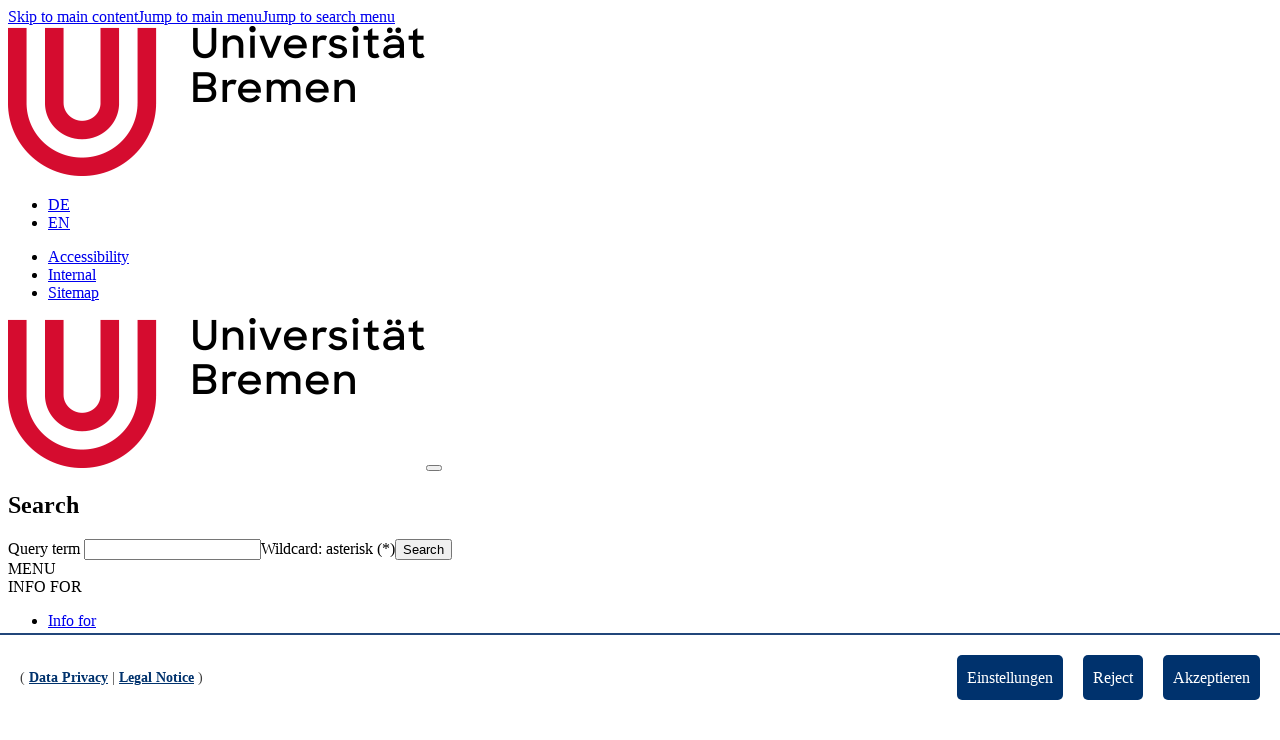

--- FILE ---
content_type: text/html; charset=utf-8
request_url: https://www.uni-bremen.de/en/search?tx_solr%5Bfilter%5D%5B0%5D=section%3AUniversit%C3%A4t&tx_solr%5Bq%5D=heinemann
body_size: 26002
content:
<!DOCTYPE html><html dir="ltr" lang="en-US"><head><meta charset="utf-8"><!-- This website is powered by TYPO3 - inspiring people to share! TYPO3 is a free open source Content Management Framework initially created by Kasper Skaarhoj and licensed under GNU/GPL. TYPO3 is copyright 1998-2025 of Kasper Skaarhoj. Extensions are copyright of their respective owners. Information and contribution at https://typo3.org/ --><link rel="icon" href="/typo3conf/ext/package/Resources/Public/Icons/favicon.ico" type="image/vnd.microsoft.icon"><title>Search - Universität Bremen</title><meta http-equiv="x-ua-compatible" content="IE=edge" />
<meta name="generator" content="TYPO3 CMS" />
<meta name="description" content="search" />
<meta name="robots" content="noindex,follow" />
<meta name="viewport" content="width=device-width, initial-scale=1, minimum-scale=1" />
<meta name="keywords" content="search" />
<meta name="twitter:card" content="summary" />
<meta name="apple-mobile-web-app-capable" content="no" />
<meta name="google-site-verification" content="zzDvgedLQ3kpCCHXNqoXuAARjUKef1FA3fHTr4hD--c" /><link rel="stylesheet" href="/typo3temp/assets/compressed/merged-284f137ce69178ca5319997424dd3e35-min.css.gzip?1763349097" media="all">
<link rel="stylesheet" href="/typo3temp/assets/compressed/merged-2b89fde2dca94973b4f13bd81b0b4aa8-min.css.gzip?1763349097" media="all">
<script src="/typo3temp/assets/compressed/merged-c76719e52cb232a6d46205146c22424d-min.js.gzip?1763349097"></script>
<script src="/typo3temp/assets/compressed/b7sectionindex.min-min.js.gzip?1763349097" defer="defer"></script>
<link rel="preload" as="style" href="https://www.uni-bremen.de/fileadmin/uploads/sg_cookie_optin/siteroot-1/cookieOptin.css?1737560988" media="all" crossorigin="anonymous">
<link rel="stylesheet" href="https://www.uni-bremen.de/fileadmin/uploads/sg_cookie_optin/siteroot-1/cookieOptin.css?1737560988" media="all" crossorigin="anonymous">
<script id="cookieOptinData" type="application/json">{"cookieGroups":[{"groupName":"essential","label":"Essential cookies","description":"Our website uses cookies. Some of these cookies are essential, while others enable us to improve and optimize your user experience of our website.","required":true,"cookieData":[{"Name":"be_typo_user \/ be_lastLoginProvider","Provider":"TYPO3","Purpose":"This cookies stores logins in the TYPO3 backend. It recognizes users, so that you do not need to login again for some time.","Lifetime":"Session","index":0,"crdate":1582878506,"tstamp":1582878675,"pseudo":false},{"Name":"b7publicmessageClosed","Provider":"TYPO3","Purpose":"Dieses Cookie speichert Ihre Einstellung des Warnhinweises f\u00fcr unsere Webseite.","Lifetime":"Sitzungsende","index":1,"crdate":1637568349,"tstamp":1737560988,"pseudo":false},{"Name":"fe_typo_user \/ PHPSESSID","Provider":"TYPO3","Purpose":"This cookie stores internal logins. It recognizes users, so that you do not need to login again for some time.","Lifetime":"7 days","index":2,"crdate":1582878506,"tstamp":1582878675,"pseudo":false},{"Name":"cookie_optin","Provider":"TYPO3","Purpose":"This cookie stores your privacy settings for our website.","Lifetime":"1 month","index":3,"crdate":1582878506,"tstamp":1582878675,"pseudo":false}],"scriptData":[],"loadingHTML":"","loadingJavaScript":""},{"groupName":"analytics","label":"Performance cookies","description":"Performance cookies allow us to improve and optimize your user experience of our website. With the help of Matomo, a web analytics platform, for example, we can trace and adjust search terms and user paths.","googleService":0,"googleName":"","dependentGroups":"","dependentGroupTitles":"","required":false,"cookieData":[{"Name":"_pk_id","Provider":"Matomo","Purpose":"This cookie generates anonymous statistical data of your website visit. Matomo can record and evaluate the data to give us an impression, for instance, of the number of website visitors.","Lifetime":"4 weeks","index":0,"crdate":1582878588,"tstamp":1582878666,"pseudo":false},{"Name":"_pk_ses","Provider":"Matomo","Purpose":"This cookie generates anonymous statistical data of your website visit. Matomo can record and evaluate the data to give us an impression, for instance, of the number of website visitors.","Lifetime":"Session","index":1,"crdate":1582878588,"tstamp":1582878666,"pseudo":false},{"Name":"_pk_testcookie","Provider":"Matomo","Purpose":"Matomo installs this cookie only to check whether your browser can set cookies.","Lifetime":"Session","index":2,"crdate":1582878588,"tstamp":1582878666,"pseudo":false}],"scriptData":[{"title":"Piwik\/Matomo","script":"var bodyTag = document.querySelector(\"body\");\r\nbodyTag.insertAdjacentHTML(\"beforeend\", \"<img referrerpolicy='no-referrer-when-downgrade' src='https:\/\/www.uni-bremen.de\/piwik\/matomo.php?idsite=1&amp;rec=1' style='border:0' alt='' \/>\");\r\nif (siteId > 1 ) bodyTag.insertAdjacentHTML(\"beforeend\", \"<img referrerpolicy='no-referrer-when-downgrade' src='https:\/\/www.uni-bremen.de\/piwik\/matomo.php?idsite=\" + siteId + \"&amp;rec=1' style='border:0' alt='' \/>\");","html":"<noscript><p><img src=\"https:\/\/www.uni-bremen.de\/piwik\/matomo.php?idsite=1&amp;rec=1\" style=\"border:0;\" alt=\"\" \/><\/p><\/noscript>","index":0}],"loadingHTML":"<noscript><p><img src=\"https:\/\/www.uni-bremen.de\/piwik\/matomo.php?idsite=1&amp;rec=1\" style=\"border:0;\" alt=\"\" \/><\/p><\/noscript>\n\n","loadingJavaScript":"https:\/\/www.uni-bremen.de\/fileadmin\/uploads\/sg_cookie_optin\/siteroot-1\/analytics-1.js","crdate":1582878555,"tstamp":1737560685},{"groupName":"iframes","label":"Third-party cookies","description":"Some of our webpages contain links to external providers for additional information. For instance, we might embed YouTube videos, registration forms, or other plug-ins.","required":false,"cookieData":[]}],"cssData":{"color_box":"#ffffff","color_headline":"#00326d","color_text":"#3c3c3c","color_confirmation_background":"#ffffff","color_confirmation_text":"#3c3c3c","color_checkbox":"#00326d","color_checkbox_required":"#3c3c3c","color_button_all":"#00326d","color_button_all_hover":"#d50c2f","color_button_all_text":"#FFFFFF","color_button_specific":"#00326d","color_button_specific_hover":"#d50c2f","color_button_specific_text":"#FFFFFF","color_button_essential":"#00326d","color_button_essential_hover":"#d50c2f","color_button_essential_text":"#FFFFFF","color_button_close":"#00326d","color_button_close_hover":"#d50c2f","color_button_close_text":"#FFFFFF","color_list":"#d5e3f3","color_list_text":"#3c3c3c","color_table":"#d5e3f3","color_Table_data_text":"#3c3c3c","color_table_header":"#d5e3f3","color_table_header_text":"#3c3c3c","color_full_box":"#143D59","color_full_headline":"#FFFFFF","color_full_text":"#FFFFFF","color_full_button_close":"#143D59","color_full_button_close_hover":"#143D59","color_full_button_close_text":"#FFFFFF","iframe_color_consent_box_background":"#d5e3f3","iframe_color_button_load_one":"#00326d","iframe_color_button_load_one_hover":"#d50c2f","iframe_color_button_load_one_text":"#FFFFFF","iframe_color_open_settings":"#3c3c3c","banner_color_box":"#ffffff","banner_color_text":"#3c3c3c","banner_color_link_text":"#00326d","banner_color_button_settings":"#00326d","banner_color_button_settings_hover":"#d50c2f","banner_color_button_settings_text":"#ffffff","banner_color_button_accept_essential":"#00326d","banner_color_button_accept_essential_hover":"#D7D7D7","banner_color_button_accept_essential_text":"#FFFFFF","banner_color_button_accept":"#00326d","banner_color_button_accept_hover":"#d50c2f","banner_color_button_accept_text":"#FFFFFF","color_fingerprint_image":"#FFFFFF","color_fingerprint_background":"#143D59"},"footerLinks":[{"url":"https:\/\/www.uni-bremen.de\/en\/data-privacy?disableOptIn=1&cHash=889a57a8fa960730635bc4fd1896a651","name":"Data Privacy","uid":237,"index":0},{"url":"https:\/\/www.uni-bremen.de\/en\/legal-notice?disableOptIn=1&cHash=050edf422cfcb27451fbd64bc1b60dfa","name":"Legal Notice","uid":236,"index":1}],"iFrameGroup":{"groupName":"iframes","label":"Third-party cookies","description":"Some of our webpages contain links to external providers for additional information. For instance, we might embed YouTube videos, registration forms, or other plug-ins.","required":false,"cookieData":[]},"settings":{"banner_enable":true,"banner_force_min_width":0,"version":1,"banner_position":0,"banner_show_settings_button":true,"cookie_lifetime":365,"session_only_essential_cookies":false,"iframe_enabled":true,"minify_generated_data":false,"show_button_close":true,"activate_testing_mode":false,"disable_powered_by":true,"disable_for_this_language":false,"set_cookie_for_domain":"","save_history_webhook":"https:\/\/www.uni-bremen.de\/en\/?saveOptinHistory","cookiebanner_whitelist_regex":"","banner_show_again_interval":14,"identifier":1,"language":1,"render_assets_inline":false,"consider_do_not_track":false,"domains_to_delete_cookies_for":"","subdomain_support":false,"overwrite_baseurl":"","unified_cookie_name":true,"disable_usage_statistics":false,"fingerprint_position":1,"iframe_replacement_background_image":"","monochrome_enabled":true,"show_fingerprint":true,"disable_automatic_loading":false,"auto_action_for_bots":0},"textEntries":{"header":"Privacy settings","description":"Our website uses cookies. Some of these cookies are essential, while others enable us to improve and optimize your user experience of our website.","accept_all_text":"Accept all","accept_specific_text":"Save & close","accept_essential_text":"Only accept essential cookies","extend_box_link_text":"Show additional information","extend_box_link_text_close":"Hide additional information","extend_table_link_text":"Show cookie information","extend_table_link_text_close":"Hide cookie information","cookie_name_text":"Name","cookie_provider_text":"Provider","cookie_purpose_text":"Purpose","cookie_lifetime_text":"Expires","iframe_button_allow_all_text":"Allow all third-party cookies","iframe_button_allow_one_text":"Allow third-party cookies once","iframe_button_reject_text":"Nicht erlauben","iframe_button_load_one_text":"Load third-party cookies","iframe_open_settings_text":"Show settings","iframe_button_load_one_description":"","banner_button_accept_text":"Akzeptieren","banner_button_accept_essential_text":"Reject","banner_button_settings_text":"Einstellungen","banner_description":"","save_confirmation_text":"Cookie-Einstellungen erfolgreich gespeichert","user_hash_text":"User-Hash","dependent_groups_text":"Abh\u00e4ngig von:"},"placeholders":{"iframe_consent_description":"<p class=\"sg-cookie-optin-box-flash-message\"><\/p>"},"mustacheData":{"template":{"template_html":"<!--googleoff: index-->\r\n<div data-nosnippet class=\"sg-cookie-optin-box\">\r\n\t{{#settings.show_button_close}}\r\n\t\t<span class=\"sg-cookie-optin-box-close-button\">\u2715<\/span>\r\n\t{{\/settings.show_button_close}}\r\n\r\n\t<strong class=\"sg-cookie-optin-box-header\">{{{textEntries.header}}}<\/strong>\r\n\t<p class=\"sg-cookie-optin-box-description\">{{{textEntries.description}}}<\/p>\r\n\r\n\t<ul class=\"sg-cookie-optin-box-cookie-list\">\r\n\t\t{{#cookieGroups}}\r\n\t\t\t<li class=\"sg-cookie-optin-box-cookie-list-item\">\r\n\t\t\t\t<label >\r\n\t\t\t\t\t<input  class=\"sg-cookie-optin-checkbox\"\r\n\t\t\t\t\t   type=\"checkbox\"\r\n\t\t\t\t\t   name=\"cookies[]\"\r\n\t\t\t\t\t   value=\"{{groupName}}\"\r\n\t\t\t\t\t   {{#required}}checked=\"1\"{{\/required}}\r\n\t\t\t\t\t   {{#required}}disabled=\"1\"{{\/required}}>\r\n\t\t\t\t\t<span class=\"sg-cookie-optin-checkbox-label\">{{{label}}}<\/span>\r\n\t\t\t\t<\/label>\r\n\t\t\t<\/li>\r\n\t\t{{\/cookieGroups}}\r\n\t<\/ul>\r\n\r\n\t<div class=\"sg-cookie-optin-box-button\">\r\n\t\t<button  class=\"sg-cookie-optin-box-button-accept-essential\">{{{textEntries.accept_essential_text}}}<\/button>\r\n\t\t<button  class=\"sg-cookie-optin-box-button-accept-all\">{{{textEntries.accept_all_text}}}<\/button>\r\n\t\t<button  class=\"sg-cookie-optin-box-button-accept-specific\">{{{textEntries.accept_specific_text}}}<\/button>\r\n\t\t\r\n\t<\/div>\r\n\r\n\t<ul class=\"sg-cookie-optin-box-cookie-detail-list\">\r\n\t\t{{#cookieGroups}}\r\n\t\t\t<li class=\"sg-cookie-optin-box-cookie-detail-list-item\">\r\n\t\t\t\t<strong class=\"sg-cookie-optin-box-cookie-detail-header\">{{{label}}}<\/strong>\r\n\t\t\t\t<p class=\"sg-cookie-optin-box-cookie-detail-description\">{{{description}}}<\/p>\r\n\r\n\t\t\t\t<div class=\"sg-cookie-optin-box-cookie-detail-sublist\">\r\n\t\t\t\t\t<table>\r\n\t\t\t\t\t\t<tbody>\r\n\t\t\t\t\t\t\t{{#cookieData}}\r\n\t\t\t\t\t\t\t\t{{^pseudo}}\r\n\t\t\t\t\t\t\t\t\t{{#index}}<tr class=\"divider\"><td colspan=\"2\">&nbsp;<\/td><\/tr>{{\/index}}\r\n\t\t\t\t\t\t\t\t\t<tr>\r\n\t\t\t\t\t\t\t\t\t\t<th>{{{textEntries.cookie_name_text}}}<\/th>\r\n\t\t\t\t\t\t\t\t\t\t<td>{{{Name}}}<\/td>\r\n\t\t\t\t\t\t\t\t\t<\/tr>\r\n\t\t\t\t\t\t\t\t\t<tr>\r\n\t\t\t\t\t\t\t\t\t\t<th>{{{textEntries.cookie_provider_text}}}<\/th>\r\n\t\t\t\t\t\t\t\t\t\t<td>{{{Provider}}}<\/td>\r\n\t\t\t\t\t\t\t\t\t<\/tr>\r\n\t\t\t\t\t\t\t\t\t<tr>\r\n\t\t\t\t\t\t\t\t\t\t<th>{{{textEntries.cookie_lifetime_text}}}<\/th>\r\n\t\t\t\t\t\t\t\t\t\t<td>{{{Lifetime}}}<\/td>\r\n\t\t\t\t\t\t\t\t\t<\/tr>\r\n\t\t\t\t\t\t\t\t\t<tr>\r\n\t\t\t\t\t\t\t\t\t\t<th>{{{textEntries.cookie_purpose_text}}}<\/th>\r\n\t\t\t\t\t\t\t\t\t\t<td class=\"sg-cookie-optin-box-table-reason\">{{{Purpose}}}<\/td>\r\n\t\t\t\t\t\t\t\t\t<\/tr>\r\n\t\t\t\t\t\t\t\t{{\/pseudo}}\r\n\t\t\t\t\t\t\t{{\/cookieData}}\r\n\t\t\t\t\t\t<\/tbody>\r\n\t\t\t\t\t<\/table>\r\n\t\t\t\t<\/div>\r\n\r\n\t\t\t\t{{#cookieData}}\r\n\t\t\t\t\t{{^index}}<a  class=\"sg-cookie-optin-box-sublist-open-more-link\" href=\"#\">{{{textEntries.extend_table_link_text}}}\r\n\t\t\t\t\t\t<span>\r\n\t\t\t\t\t\t\t<svg class=\"sg-cookie-optin-box-sublist-open-more-symbol\" fill='currentColor' xmlns='http:\/\/www.w3.org\/2000\/svg'\r\n\t\t\t\t\t\t\t\t viewBox='0 0 512 512'>\r\n\t\t\t\t\t\t\t\t<path d='M504 256c0 137-111 248-248 248S8 393 8 256 119 8 256 8s248 111 248 248zM273 369.9l135.5-135.5c9.4-9.4 9.4-24.6 0-33.9l-17-17c-9.4-9.4-24.6-9.4-33.9 0L256 285.1 154.4 183.5c-9.4-9.4-24.6-9.4-33.9 0l-17 17c-9.4 9.4-9.4 24.6 0 33.9L239 369.9c9.4 9.4 24.6 9.4 34 0z'\/>\r\n\t\t\t\t\t\t\t<\/svg>\r\n\t\t\t\t\t\t<\/span>\r\n\t\t\t\t\t<\/a>{{\/index}}\r\n\t\t\t\t{{\/cookieData}}\r\n\t\t\t<\/li>\r\n\t\t{{\/cookieGroups}}\r\n\t<\/ul>\r\n\r\n\t<div class=\"sg-cookie-optin-box-open-more\">\r\n\t\t<a class=\"sg-cookie-optin-box-open-more-link\" href=\"#\">{{{textEntries.extend_box_link_text}}}\r\n\t\t\t<span>\r\n\t\t\t\t<svg class=\"sg-cookie-optin-box-sublist-open-more-symbol\" fill='currentColor' xmlns='http:\/\/www.w3.org\/2000\/svg'\r\n\t\t\t\t\t viewBox='0 0 512 512'>\r\n\t\t\t\t\t<path d='M504 256c0 137-111 248-248 248S8 393 8 256 119 8 256 8s248 111 248 248zM273 369.9l135.5-135.5c9.4-9.4 9.4-24.6 0-33.9l-17-17c-9.4-9.4-24.6-9.4-33.9 0L256 285.1 154.4 183.5c-9.4-9.4-24.6-9.4-33.9 0l-17 17c-9.4 9.4-9.4 24.6 0 33.9L239 369.9c9.4 9.4 24.6 9.4 34 0z'\/>\r\n\t\t\t\t<\/svg>\r\n\t\t\t<\/span>\r\n\t\t<\/a>\r\n\t<\/div>\r\n\r\n\t<div class=\"sg-cookie-optin-box-footer\">\r\n\t\t<div class=\"sg-cookie-optin-box-copyright\">\r\n\t\t\t<a  class=\"sg-cookie-optin-box-copyright-link{{#settings.disable_powered_by}} sg-cookie-optin-box-copyright-link-hidden{{\/settings.disable_powered_by}}\"\r\n\t\t\t   href=\"https:\/\/www.sgalinski.de\/typo3-produkte-webentwicklung\/sgalinski-cookie-optin\/\"\r\n\t\t\t   rel=\"noopener\"\r\n\t\t\t   target=\"_blank\">\r\n\t\t\t\tPowered by<br>sgalinski Cookie Opt In\r\n\t\t\t<\/a>\r\n\t\t<\/div>\r\n\r\n\t\t<div class=\"sg-cookie-optin-box-footer-links\">\r\n\t\t\t{{#footerLinks}}\r\n\t\t\t\t{{#index}}\r\n\t\t\t\t\t<span class=\"sg-cookie-optin-box-footer-divider\"> | <\/span>\r\n\t\t\t\t{{\/index}}\r\n\r\n\t\t\t\t<a  class=\"sg-cookie-optin-box-footer-link\" href=\"{{url}}\" target=\"_blank\">{{{name}}}<\/a>\r\n\t\t\t{{\/footerLinks}}\r\n\t\t<\/div>\r\n\r\n\t\t<div class=\"sg-cookie-optin-box-footer-user-hash-container\">\r\n\t\t\t{{{textEntries.user_hash_text}}}: <span class=\"sg-cookie-optin-box-footer-user-hash\"><\/span>\r\n\t\t<\/div>\r\n\t<\/div>\r\n<\/div>\r\n<!--googleon: index-->","template_overwritten":1,"template_selection":0,"markup":"<!--googleoff: index-->\r\n<div data-nosnippet class=\"sg-cookie-optin-box\">\r\n\t\t<span class=\"sg-cookie-optin-box-close-button\">\u2715<\/span>\r\n\r\n\t<strong class=\"sg-cookie-optin-box-header\">Privacy settings<\/strong>\r\n\t<p class=\"sg-cookie-optin-box-description\">Our website uses cookies. Some of these cookies are essential, while others enable us to improve and optimize your user experience of our website.<\/p>\r\n\r\n\t<ul class=\"sg-cookie-optin-box-cookie-list\">\r\n\t\t\t<li class=\"sg-cookie-optin-box-cookie-list-item\">\r\n\t\t\t\t<label >\r\n\t\t\t\t\t<input  class=\"sg-cookie-optin-checkbox\"\r\n\t\t\t\t\t   type=\"checkbox\"\r\n\t\t\t\t\t   name=\"cookies[]\"\r\n\t\t\t\t\t   value=\"essential\"\r\n\t\t\t\t\t   checked=\"1\"\r\n\t\t\t\t\t   disabled=\"1\">\r\n\t\t\t\t\t<span class=\"sg-cookie-optin-checkbox-label\">Essential cookies<\/span>\r\n\t\t\t\t<\/label>\r\n\t\t\t<\/li>\r\n\t\t\t<li class=\"sg-cookie-optin-box-cookie-list-item\">\r\n\t\t\t\t<label >\r\n\t\t\t\t\t<input  class=\"sg-cookie-optin-checkbox\"\r\n\t\t\t\t\t   type=\"checkbox\"\r\n\t\t\t\t\t   name=\"cookies[]\"\r\n\t\t\t\t\t   value=\"analytics\"\r\n\t\t\t\t\t   \r\n\t\t\t\t\t   >\r\n\t\t\t\t\t<span class=\"sg-cookie-optin-checkbox-label\">Performance cookies<\/span>\r\n\t\t\t\t<\/label>\r\n\t\t\t<\/li>\r\n\t\t\t<li class=\"sg-cookie-optin-box-cookie-list-item\">\r\n\t\t\t\t<label >\r\n\t\t\t\t\t<input  class=\"sg-cookie-optin-checkbox\"\r\n\t\t\t\t\t   type=\"checkbox\"\r\n\t\t\t\t\t   name=\"cookies[]\"\r\n\t\t\t\t\t   value=\"iframes\"\r\n\t\t\t\t\t   \r\n\t\t\t\t\t   >\r\n\t\t\t\t\t<span class=\"sg-cookie-optin-checkbox-label\">Third-party cookies<\/span>\r\n\t\t\t\t<\/label>\r\n\t\t\t<\/li>\r\n\t<\/ul>\r\n\r\n\t<div class=\"sg-cookie-optin-box-button\">\r\n\t\t<button  class=\"sg-cookie-optin-box-button-accept-essential\">Only accept essential cookies<\/button>\r\n\t\t<button  class=\"sg-cookie-optin-box-button-accept-all\">Accept all<\/button>\r\n\t\t<button  class=\"sg-cookie-optin-box-button-accept-specific\">Save & close<\/button>\r\n\t\t\r\n\t<\/div>\r\n\r\n\t<ul class=\"sg-cookie-optin-box-cookie-detail-list\">\r\n\t\t\t<li class=\"sg-cookie-optin-box-cookie-detail-list-item\">\r\n\t\t\t\t<strong class=\"sg-cookie-optin-box-cookie-detail-header\">Essential cookies<\/strong>\r\n\t\t\t\t<p class=\"sg-cookie-optin-box-cookie-detail-description\">Our website uses cookies. Some of these cookies are essential, while others enable us to improve and optimize your user experience of our website.<\/p>\r\n\r\n\t\t\t\t<div class=\"sg-cookie-optin-box-cookie-detail-sublist\">\r\n\t\t\t\t\t<table>\r\n\t\t\t\t\t\t<tbody>\r\n\t\t\t\t\t\t\t\t\t\r\n\t\t\t\t\t\t\t\t\t<tr>\r\n\t\t\t\t\t\t\t\t\t\t<th>Name<\/th>\r\n\t\t\t\t\t\t\t\t\t\t<td>be_typo_user \/ be_lastLoginProvider<\/td>\r\n\t\t\t\t\t\t\t\t\t<\/tr>\r\n\t\t\t\t\t\t\t\t\t<tr>\r\n\t\t\t\t\t\t\t\t\t\t<th>Provider<\/th>\r\n\t\t\t\t\t\t\t\t\t\t<td>TYPO3<\/td>\r\n\t\t\t\t\t\t\t\t\t<\/tr>\r\n\t\t\t\t\t\t\t\t\t<tr>\r\n\t\t\t\t\t\t\t\t\t\t<th>Expires<\/th>\r\n\t\t\t\t\t\t\t\t\t\t<td>Session<\/td>\r\n\t\t\t\t\t\t\t\t\t<\/tr>\r\n\t\t\t\t\t\t\t\t\t<tr>\r\n\t\t\t\t\t\t\t\t\t\t<th>Purpose<\/th>\r\n\t\t\t\t\t\t\t\t\t\t<td class=\"sg-cookie-optin-box-table-reason\">This cookies stores logins in the TYPO3 backend. It recognizes users, so that you do not need to login again for some time.<\/td>\r\n\t\t\t\t\t\t\t\t\t<\/tr>\r\n\t\t\t\t\t\t\t\t\t<tr class=\"divider\"><td colspan=\"2\">&nbsp;<\/td><\/tr>\r\n\t\t\t\t\t\t\t\t\t<tr>\r\n\t\t\t\t\t\t\t\t\t\t<th>Name<\/th>\r\n\t\t\t\t\t\t\t\t\t\t<td>b7publicmessageClosed<\/td>\r\n\t\t\t\t\t\t\t\t\t<\/tr>\r\n\t\t\t\t\t\t\t\t\t<tr>\r\n\t\t\t\t\t\t\t\t\t\t<th>Provider<\/th>\r\n\t\t\t\t\t\t\t\t\t\t<td>TYPO3<\/td>\r\n\t\t\t\t\t\t\t\t\t<\/tr>\r\n\t\t\t\t\t\t\t\t\t<tr>\r\n\t\t\t\t\t\t\t\t\t\t<th>Expires<\/th>\r\n\t\t\t\t\t\t\t\t\t\t<td>Sitzungsende<\/td>\r\n\t\t\t\t\t\t\t\t\t<\/tr>\r\n\t\t\t\t\t\t\t\t\t<tr>\r\n\t\t\t\t\t\t\t\t\t\t<th>Purpose<\/th>\r\n\t\t\t\t\t\t\t\t\t\t<td class=\"sg-cookie-optin-box-table-reason\">Dieses Cookie speichert Ihre Einstellung des Warnhinweises f\u00fcr unsere Webseite.<\/td>\r\n\t\t\t\t\t\t\t\t\t<\/tr>\r\n\t\t\t\t\t\t\t\t\t<tr class=\"divider\"><td colspan=\"2\">&nbsp;<\/td><\/tr>\r\n\t\t\t\t\t\t\t\t\t<tr>\r\n\t\t\t\t\t\t\t\t\t\t<th>Name<\/th>\r\n\t\t\t\t\t\t\t\t\t\t<td>fe_typo_user \/ PHPSESSID<\/td>\r\n\t\t\t\t\t\t\t\t\t<\/tr>\r\n\t\t\t\t\t\t\t\t\t<tr>\r\n\t\t\t\t\t\t\t\t\t\t<th>Provider<\/th>\r\n\t\t\t\t\t\t\t\t\t\t<td>TYPO3<\/td>\r\n\t\t\t\t\t\t\t\t\t<\/tr>\r\n\t\t\t\t\t\t\t\t\t<tr>\r\n\t\t\t\t\t\t\t\t\t\t<th>Expires<\/th>\r\n\t\t\t\t\t\t\t\t\t\t<td>7 days<\/td>\r\n\t\t\t\t\t\t\t\t\t<\/tr>\r\n\t\t\t\t\t\t\t\t\t<tr>\r\n\t\t\t\t\t\t\t\t\t\t<th>Purpose<\/th>\r\n\t\t\t\t\t\t\t\t\t\t<td class=\"sg-cookie-optin-box-table-reason\">This cookie stores internal logins. It recognizes users, so that you do not need to login again for some time.<\/td>\r\n\t\t\t\t\t\t\t\t\t<\/tr>\r\n\t\t\t\t\t\t\t\t\t<tr class=\"divider\"><td colspan=\"2\">&nbsp;<\/td><\/tr>\r\n\t\t\t\t\t\t\t\t\t<tr>\r\n\t\t\t\t\t\t\t\t\t\t<th>Name<\/th>\r\n\t\t\t\t\t\t\t\t\t\t<td>cookie_optin<\/td>\r\n\t\t\t\t\t\t\t\t\t<\/tr>\r\n\t\t\t\t\t\t\t\t\t<tr>\r\n\t\t\t\t\t\t\t\t\t\t<th>Provider<\/th>\r\n\t\t\t\t\t\t\t\t\t\t<td>TYPO3<\/td>\r\n\t\t\t\t\t\t\t\t\t<\/tr>\r\n\t\t\t\t\t\t\t\t\t<tr>\r\n\t\t\t\t\t\t\t\t\t\t<th>Expires<\/th>\r\n\t\t\t\t\t\t\t\t\t\t<td>1 month<\/td>\r\n\t\t\t\t\t\t\t\t\t<\/tr>\r\n\t\t\t\t\t\t\t\t\t<tr>\r\n\t\t\t\t\t\t\t\t\t\t<th>Purpose<\/th>\r\n\t\t\t\t\t\t\t\t\t\t<td class=\"sg-cookie-optin-box-table-reason\">This cookie stores your privacy settings for our website.<\/td>\r\n\t\t\t\t\t\t\t\t\t<\/tr>\r\n\t\t\t\t\t\t<\/tbody>\r\n\t\t\t\t\t<\/table>\r\n\t\t\t\t<\/div>\r\n\r\n\t\t\t\t\t<a  class=\"sg-cookie-optin-box-sublist-open-more-link\" href=\"#\">Show cookie information\r\n\t\t\t\t\t\t<span>\r\n\t\t\t\t\t\t\t<svg class=\"sg-cookie-optin-box-sublist-open-more-symbol\" fill='currentColor' xmlns='http:\/\/www.w3.org\/2000\/svg'\r\n\t\t\t\t\t\t\t\t viewBox='0 0 512 512'>\r\n\t\t\t\t\t\t\t\t<path d='M504 256c0 137-111 248-248 248S8 393 8 256 119 8 256 8s248 111 248 248zM273 369.9l135.5-135.5c9.4-9.4 9.4-24.6 0-33.9l-17-17c-9.4-9.4-24.6-9.4-33.9 0L256 285.1 154.4 183.5c-9.4-9.4-24.6-9.4-33.9 0l-17 17c-9.4 9.4-9.4 24.6 0 33.9L239 369.9c9.4 9.4 24.6 9.4 34 0z'\/>\r\n\t\t\t\t\t\t\t<\/svg>\r\n\t\t\t\t\t\t<\/span>\r\n\t\t\t\t\t<\/a>\r\n\t\t\t\t\t\r\n\t\t\t\t\t\r\n\t\t\t\t\t\r\n\t\t\t<\/li>\r\n\t\t\t<li class=\"sg-cookie-optin-box-cookie-detail-list-item\">\r\n\t\t\t\t<strong class=\"sg-cookie-optin-box-cookie-detail-header\">Performance cookies<\/strong>\r\n\t\t\t\t<p class=\"sg-cookie-optin-box-cookie-detail-description\">Performance cookies allow us to improve and optimize your user experience of our website. With the help of Matomo, a web analytics platform, for example, we can trace and adjust search terms and user paths.<\/p>\r\n\r\n\t\t\t\t<div class=\"sg-cookie-optin-box-cookie-detail-sublist\">\r\n\t\t\t\t\t<table>\r\n\t\t\t\t\t\t<tbody>\r\n\t\t\t\t\t\t\t\t\t\r\n\t\t\t\t\t\t\t\t\t<tr>\r\n\t\t\t\t\t\t\t\t\t\t<th>Name<\/th>\r\n\t\t\t\t\t\t\t\t\t\t<td>_pk_id<\/td>\r\n\t\t\t\t\t\t\t\t\t<\/tr>\r\n\t\t\t\t\t\t\t\t\t<tr>\r\n\t\t\t\t\t\t\t\t\t\t<th>Provider<\/th>\r\n\t\t\t\t\t\t\t\t\t\t<td>Matomo<\/td>\r\n\t\t\t\t\t\t\t\t\t<\/tr>\r\n\t\t\t\t\t\t\t\t\t<tr>\r\n\t\t\t\t\t\t\t\t\t\t<th>Expires<\/th>\r\n\t\t\t\t\t\t\t\t\t\t<td>4 weeks<\/td>\r\n\t\t\t\t\t\t\t\t\t<\/tr>\r\n\t\t\t\t\t\t\t\t\t<tr>\r\n\t\t\t\t\t\t\t\t\t\t<th>Purpose<\/th>\r\n\t\t\t\t\t\t\t\t\t\t<td class=\"sg-cookie-optin-box-table-reason\">This cookie generates anonymous statistical data of your website visit. Matomo can record and evaluate the data to give us an impression, for instance, of the number of website visitors.<\/td>\r\n\t\t\t\t\t\t\t\t\t<\/tr>\r\n\t\t\t\t\t\t\t\t\t<tr class=\"divider\"><td colspan=\"2\">&nbsp;<\/td><\/tr>\r\n\t\t\t\t\t\t\t\t\t<tr>\r\n\t\t\t\t\t\t\t\t\t\t<th>Name<\/th>\r\n\t\t\t\t\t\t\t\t\t\t<td>_pk_ses<\/td>\r\n\t\t\t\t\t\t\t\t\t<\/tr>\r\n\t\t\t\t\t\t\t\t\t<tr>\r\n\t\t\t\t\t\t\t\t\t\t<th>Provider<\/th>\r\n\t\t\t\t\t\t\t\t\t\t<td>Matomo<\/td>\r\n\t\t\t\t\t\t\t\t\t<\/tr>\r\n\t\t\t\t\t\t\t\t\t<tr>\r\n\t\t\t\t\t\t\t\t\t\t<th>Expires<\/th>\r\n\t\t\t\t\t\t\t\t\t\t<td>Session<\/td>\r\n\t\t\t\t\t\t\t\t\t<\/tr>\r\n\t\t\t\t\t\t\t\t\t<tr>\r\n\t\t\t\t\t\t\t\t\t\t<th>Purpose<\/th>\r\n\t\t\t\t\t\t\t\t\t\t<td class=\"sg-cookie-optin-box-table-reason\">This cookie generates anonymous statistical data of your website visit. Matomo can record and evaluate the data to give us an impression, for instance, of the number of website visitors.<\/td>\r\n\t\t\t\t\t\t\t\t\t<\/tr>\r\n\t\t\t\t\t\t\t\t\t<tr class=\"divider\"><td colspan=\"2\">&nbsp;<\/td><\/tr>\r\n\t\t\t\t\t\t\t\t\t<tr>\r\n\t\t\t\t\t\t\t\t\t\t<th>Name<\/th>\r\n\t\t\t\t\t\t\t\t\t\t<td>_pk_testcookie<\/td>\r\n\t\t\t\t\t\t\t\t\t<\/tr>\r\n\t\t\t\t\t\t\t\t\t<tr>\r\n\t\t\t\t\t\t\t\t\t\t<th>Provider<\/th>\r\n\t\t\t\t\t\t\t\t\t\t<td>Matomo<\/td>\r\n\t\t\t\t\t\t\t\t\t<\/tr>\r\n\t\t\t\t\t\t\t\t\t<tr>\r\n\t\t\t\t\t\t\t\t\t\t<th>Expires<\/th>\r\n\t\t\t\t\t\t\t\t\t\t<td>Session<\/td>\r\n\t\t\t\t\t\t\t\t\t<\/tr>\r\n\t\t\t\t\t\t\t\t\t<tr>\r\n\t\t\t\t\t\t\t\t\t\t<th>Purpose<\/th>\r\n\t\t\t\t\t\t\t\t\t\t<td class=\"sg-cookie-optin-box-table-reason\">Matomo installs this cookie only to check whether your browser can set cookies.<\/td>\r\n\t\t\t\t\t\t\t\t\t<\/tr>\r\n\t\t\t\t\t\t<\/tbody>\r\n\t\t\t\t\t<\/table>\r\n\t\t\t\t<\/div>\r\n\r\n\t\t\t\t\t<a  class=\"sg-cookie-optin-box-sublist-open-more-link\" href=\"#\">Show cookie information\r\n\t\t\t\t\t\t<span>\r\n\t\t\t\t\t\t\t<svg class=\"sg-cookie-optin-box-sublist-open-more-symbol\" fill='currentColor' xmlns='http:\/\/www.w3.org\/2000\/svg'\r\n\t\t\t\t\t\t\t\t viewBox='0 0 512 512'>\r\n\t\t\t\t\t\t\t\t<path d='M504 256c0 137-111 248-248 248S8 393 8 256 119 8 256 8s248 111 248 248zM273 369.9l135.5-135.5c9.4-9.4 9.4-24.6 0-33.9l-17-17c-9.4-9.4-24.6-9.4-33.9 0L256 285.1 154.4 183.5c-9.4-9.4-24.6-9.4-33.9 0l-17 17c-9.4 9.4-9.4 24.6 0 33.9L239 369.9c9.4 9.4 24.6 9.4 34 0z'\/>\r\n\t\t\t\t\t\t\t<\/svg>\r\n\t\t\t\t\t\t<\/span>\r\n\t\t\t\t\t<\/a>\r\n\t\t\t\t\t\r\n\t\t\t\t\t\r\n\t\t\t<\/li>\r\n\t\t\t<li class=\"sg-cookie-optin-box-cookie-detail-list-item\">\r\n\t\t\t\t<strong class=\"sg-cookie-optin-box-cookie-detail-header\">Third-party cookies<\/strong>\r\n\t\t\t\t<p class=\"sg-cookie-optin-box-cookie-detail-description\">Some of our webpages contain links to external providers for additional information. For instance, we might embed YouTube videos, registration forms, or other plug-ins.<\/p>\r\n\r\n\t\t\t\t<div class=\"sg-cookie-optin-box-cookie-detail-sublist\">\r\n\t\t\t\t\t<table>\r\n\t\t\t\t\t\t<tbody>\r\n\t\t\t\t\t\t<\/tbody>\r\n\t\t\t\t\t<\/table>\r\n\t\t\t\t<\/div>\r\n\r\n\t\t\t<\/li>\r\n\t<\/ul>\r\n\r\n\t<div class=\"sg-cookie-optin-box-open-more\">\r\n\t\t<a class=\"sg-cookie-optin-box-open-more-link\" href=\"#\">Show additional information\r\n\t\t\t<span>\r\n\t\t\t\t<svg class=\"sg-cookie-optin-box-sublist-open-more-symbol\" fill='currentColor' xmlns='http:\/\/www.w3.org\/2000\/svg'\r\n\t\t\t\t\t viewBox='0 0 512 512'>\r\n\t\t\t\t\t<path d='M504 256c0 137-111 248-248 248S8 393 8 256 119 8 256 8s248 111 248 248zM273 369.9l135.5-135.5c9.4-9.4 9.4-24.6 0-33.9l-17-17c-9.4-9.4-24.6-9.4-33.9 0L256 285.1 154.4 183.5c-9.4-9.4-24.6-9.4-33.9 0l-17 17c-9.4 9.4-9.4 24.6 0 33.9L239 369.9c9.4 9.4 24.6 9.4 34 0z'\/>\r\n\t\t\t\t<\/svg>\r\n\t\t\t<\/span>\r\n\t\t<\/a>\r\n\t<\/div>\r\n\r\n\t<div class=\"sg-cookie-optin-box-footer\">\r\n\t\t<div class=\"sg-cookie-optin-box-copyright\">\r\n\t\t\t<a  class=\"sg-cookie-optin-box-copyright-link sg-cookie-optin-box-copyright-link-hidden\"\r\n\t\t\t   href=\"https:\/\/www.sgalinski.de\/typo3-produkte-webentwicklung\/sgalinski-cookie-optin\/\"\r\n\t\t\t   rel=\"noopener\"\r\n\t\t\t   target=\"_blank\">\r\n\t\t\t\tPowered by<br>sgalinski Cookie Opt In\r\n\t\t\t<\/a>\r\n\t\t<\/div>\r\n\r\n\t\t<div class=\"sg-cookie-optin-box-footer-links\">\r\n\r\n\t\t\t\t<a  class=\"sg-cookie-optin-box-footer-link\" href=\"https:\/\/www.uni-bremen.de\/en\/data-privacy?disableOptIn=1&amp;cHash=889a57a8fa960730635bc4fd1896a651\" target=\"_blank\">Data Privacy<\/a>\r\n\t\t\t\t\t<span class=\"sg-cookie-optin-box-footer-divider\"> | <\/span>\r\n\r\n\t\t\t\t<a  class=\"sg-cookie-optin-box-footer-link\" href=\"https:\/\/www.uni-bremen.de\/en\/legal-notice?disableOptIn=1&amp;cHash=050edf422cfcb27451fbd64bc1b60dfa\" target=\"_blank\">Legal Notice<\/a>\r\n\t\t<\/div>\r\n\r\n\t\t<div class=\"sg-cookie-optin-box-footer-user-hash-container\">\r\n\t\t\tUser-Hash: <span class=\"sg-cookie-optin-box-footer-user-hash\"><\/span>\r\n\t\t<\/div>\r\n\t<\/div>\r\n<\/div>\r\n<!--googleon: index-->"},"banner":{"banner_html":"<div class=\"sg-cookie-optin-banner {{^settings.banner_position}}sg-cookie-optin-banner-bottom{{\/settings.banner_position}}\">\r\n\t<div class=\"sg-cookie-optin-box\" style=\"border-top: 2px solid #21467a;\">\r\n\t\t<div class=\"sg-cookie-optin-banner-content\">\r\n\t\t\t<p class=\"sg-cookie-optin-banner-description\">\r\n\t\t\t\t{{{textEntries.banner_description}}}\r\n\r\n\t\t\t\t{{#footerLinks}}\r\n\t\t\t\t\t{{#index}}\r\n\t\t\t\t\t\t(\r\n\t\t\t\t\t{{\/index}}\r\n\t\t\t\t{{\/footerLinks}}\r\n\r\n\t\t\t\t{{#footerLinks}}\r\n\t\t\t\t\t{{#index}}\r\n\t\t\t\t\t\t<span class=\"sg-cookie-optin-box-footer-divider\"> | <\/span>\r\n\t\t\t\t\t{{\/index}}\r\n\r\n\t\t\t\t\t<a class=\"sg-cookie-optin-box-footer-link\" href=\"{{url}}\" target=\"_blank\">{{{name}}}<\/a>\r\n\t\t\t\t{{\/footerLinks}}\r\n\r\n\t\t\t\t{{#footerLinks}}\r\n\t\t\t\t\t{{#index}}\r\n\t\t\t\t\t\t)\r\n\t\t\t\t\t{{\/index}}\r\n\t\t\t\t{{\/footerLinks}}\r\n\t\t\t<\/p>\r\n\r\n\t\t\t<div class=\"sg-cookie-optin-banner-button\">\r\n\t\t\t\t{{#settings.banner_show_settings_button}}\r\n\t\t\t\t\t<button class=\"sg-cookie-optin-banner-button-settings\">{{{textEntries.banner_button_settings_text}}}<\/button>\r\n\t\t\t\t{{\/settings.banner_show_settings_button}}\r\n\r\n<button class=\"sg-cookie-optin-banner-button-accept-essential\">{{{textEntries.banner_button_accept_essential_text}}}<\/button>\r\n\r\n\t\t\t\t<button class=\"sg-cookie-optin-banner-button-accept\">{{{textEntries.banner_button_accept_text}}}<\/button>\r\n\t\t\t<\/div>\r\n\t\t<\/div>\r\n\t<\/div>\r\n<\/div>\r\n","banner_overwritten":1,"markup":"<div class=\"sg-cookie-optin-banner sg-cookie-optin-banner-bottom\">\r\n\t<div class=\"sg-cookie-optin-box\" style=\"border-top: 2px solid #21467a;\">\r\n\t\t<div class=\"sg-cookie-optin-banner-content\">\r\n\t\t\t<p class=\"sg-cookie-optin-banner-description\">\r\n\t\t\t\t\r\n\r\n\t\t\t\t\t\t(\r\n\r\n\r\n\t\t\t\t\t<a class=\"sg-cookie-optin-box-footer-link\" href=\"https:\/\/www.uni-bremen.de\/en\/data-privacy?disableOptIn=1&amp;cHash=889a57a8fa960730635bc4fd1896a651\" target=\"_blank\">Data Privacy<\/a>\r\n\t\t\t\t\t\t<span class=\"sg-cookie-optin-box-footer-divider\"> | <\/span>\r\n\r\n\t\t\t\t\t<a class=\"sg-cookie-optin-box-footer-link\" href=\"https:\/\/www.uni-bremen.de\/en\/legal-notice?disableOptIn=1&amp;cHash=050edf422cfcb27451fbd64bc1b60dfa\" target=\"_blank\">Legal Notice<\/a>\r\n\r\n\t\t\t\t\t\t)\r\n\t\t\t<\/p>\r\n\r\n\t\t\t<div class=\"sg-cookie-optin-banner-button\">\r\n\t\t\t\t\t<button class=\"sg-cookie-optin-banner-button-settings\">Einstellungen<\/button>\r\n\r\n<button class=\"sg-cookie-optin-banner-button-accept-essential\">Reject<\/button>\r\n\r\n\t\t\t\t<button class=\"sg-cookie-optin-banner-button-accept\">Akzeptieren<\/button>\r\n\t\t\t<\/div>\r\n\t\t<\/div>\r\n\t<\/div>\r\n<\/div>\r\n"},"iframe":{"iframe_html":"<div class=\"sg-cookie-optin-box\">\n\t{{#settings.show_button_close}}\n\t\t<span class=\"sg-cookie-optin-box-close-button\">\u2715<\/span>\n\t{{\/settings.show_button_close}}\n\n\t<strong class=\"sg-cookie-optin-box-header\">{{{iFrameGroup.label}}}<\/strong>\n\t<p class=\"sg-cookie-optin-box-description\">{{{iFrameGroup.description}}}<\/p>\n\n\t<div class=\"sg-cookie-optin-box-button\">\n\t\t<button  class=\"sg-cookie-optin-box-button-accept-all\">{{{textEntries.iframe_button_allow_all_text}}}<\/button>\n\t\t<button  class=\"sg-cookie-optin-box-button-accept-specific\">{{{textEntries.iframe_button_allow_one_text}}}<\/button>\n\t\t<button  class=\"sg-cookie-optin-box-button-iframe-reject\">{{{textEntries.iframe_button_reject_text}}}<\/button>\n\t<\/div>\n\n\t{{{placeholders.iframe_consent_description}}}\n\n\t<div class=\"sg-cookie-optin-box-footer\">\n\t\t<div class=\"sg-cookie-optin-box-copyright\">\n\t\t\t<a  class=\"sg-cookie-optin-box-copyright-link{{#settings.disable_powered_by}} sg-cookie-optin-box-copyright-link-hidden{{\/settings.disable_powered_by}}\"\n\t\t\t   href=\"https:\/\/www.sgalinski.de\/typo3-produkte-webentwicklung\/sgalinski-cookie-optin\/\"\n\t\t\t   rel=\"noopener\"\n\t\t\t   target=\"_blank\">\n\t\t\t\tPowered by<br>sgalinski Cookie Consent\n\t\t\t<\/a>\n\t\t<\/div>\n\n\t\t<div class=\"sg-cookie-optin-box-footer-links\">\n\t\t\t{{#footerLinks}}\n\t\t\t{{#index}}\n\t\t\t<span class=\"sg-cookie-optin-box-footer-divider\"> | <\/span>\n\t\t\t{{\/index}}\n\t\t\t<a  class=\"sg-cookie-optin-box-footer-link\" href=\"{{url}}\" target=\"_blank\">{{{name}}}<\/a>\n\t\t\t{{\/footerLinks}}\n\t\t<\/div>\n\t<\/div>\n<\/div>\n","iframe_overwritten":0,"markup":"<div class=\"sg-cookie-optin-box\">\n\t\t<span class=\"sg-cookie-optin-box-close-button\">\u2715<\/span>\n\n\t<strong class=\"sg-cookie-optin-box-header\">Third-party cookies<\/strong>\n\t<p class=\"sg-cookie-optin-box-description\">Some of our webpages contain links to external providers for additional information. For instance, we might embed YouTube videos, registration forms, or other plug-ins.<\/p>\n\n\t<div class=\"sg-cookie-optin-box-button\">\n\t\t<button  class=\"sg-cookie-optin-box-button-accept-all\">Allow all third-party cookies<\/button>\n\t\t<button  class=\"sg-cookie-optin-box-button-accept-specific\">Allow third-party cookies once<\/button>\n\t\t<button  class=\"sg-cookie-optin-box-button-iframe-reject\">Nicht erlauben<\/button>\n\t<\/div>\n\n\t<p class=\"sg-cookie-optin-box-flash-message\"><\/p>\n\n\t<div class=\"sg-cookie-optin-box-footer\">\n\t\t<div class=\"sg-cookie-optin-box-copyright\">\n\t\t\t<a  class=\"sg-cookie-optin-box-copyright-link sg-cookie-optin-box-copyright-link-hidden\"\n\t\t\t   href=\"https:\/\/www.sgalinski.de\/typo3-produkte-webentwicklung\/sgalinski-cookie-optin\/\"\n\t\t\t   rel=\"noopener\"\n\t\t\t   target=\"_blank\">\n\t\t\t\tPowered by<br>sgalinski Cookie Consent\n\t\t\t<\/a>\n\t\t<\/div>\n\n\t\t<div class=\"sg-cookie-optin-box-footer-links\">\n\t\t\t<a  class=\"sg-cookie-optin-box-footer-link\" href=\"https:\/\/www.uni-bremen.de\/en\/data-privacy?disableOptIn=1&amp;cHash=889a57a8fa960730635bc4fd1896a651\" target=\"_blank\">Data Privacy<\/a>\n\t\t\t<span class=\"sg-cookie-optin-box-footer-divider\"> | <\/span>\n\t\t\t<a  class=\"sg-cookie-optin-box-footer-link\" href=\"https:\/\/www.uni-bremen.de\/en\/legal-notice?disableOptIn=1&amp;cHash=050edf422cfcb27451fbd64bc1b60dfa\" target=\"_blank\">Legal Notice<\/a>\n\t\t<\/div>\n\t<\/div>\n<\/div>\n"},"iframeReplacement":{"iframe_replacement_html":"<button class=\"sg-cookie-optin-iframe-consent-accept\">{{{textEntries.iframe_button_load_one_text}}}<\/button>\n{{{placeholders.iframe_consent_description}}}\n<a class=\"sg-cookie-optin-iframe-consent-link\">{{{textEntries.iframe_open_settings_text}}}<\/a>\n","iframe_replacement_overwritten":0,"markup":"<button class=\"sg-cookie-optin-iframe-consent-accept\">Load third-party cookies<\/button>\n<p class=\"sg-cookie-optin-box-flash-message\"><\/p>\n<a class=\"sg-cookie-optin-iframe-consent-link\">Show settings<\/a>\n"},"iframeWhitelist":{"iframe_whitelist_regex":"^https:\\\/\\\/www\\.google\\.com\\\/recaptcha\\\/","markup":"^https:\\\/\\\/www\\.google\\.com\\\/recaptcha\\\/"},"services":[]}}</script>
<link rel="preload" as="script" href="https://www.uni-bremen.de/fileadmin/uploads/sg_cookie_optin/siteroot-1/cookieOptin.js?1737560988" data-ignore="1" crossorigin="anonymous">
					<script src="https://www.uni-bremen.de/fileadmin/uploads/sg_cookie_optin/siteroot-1/cookieOptin.js?1737560988" data-ignore="1" crossorigin="anonymous"></script><link href="https://www.uni-bremen.de/en/search/rss.xml" rel="alternate" type="application/rss+xml" /><meta property="og:url" content="https://www.uni-bremen.de/en/search" /><meta property="og:type" content="website" /><meta property="og:locale" content="en_GB" /><meta property="og:image" content="https://www.uni-bremen.de/typo3conf/ext/package/Resources/Public/Images/Platzhalterbild_UniBremen.jpg" /><meta property="og:image:url" content="https://www.uni-bremen.de/typo3conf/ext/package/Resources/Public/Images/Platzhalterbild_UniBremen.jpg" />
</head><body id="p5846" class="page-5846 pagelevel-1 language-1 backendlayout-default layout-default"><div id="top"></div><div class="body-bg"><nav aria-label="Jump links"><a class="sr-only sr-only-focusable typo3-search-exclude" href="#content"><span>Skip to main content</span></a><a class="sr-only sr-only-focusable typo3-search-exclude" href="#mainNavigation"><span>Jump to main menu</span></a><a class="sr-only sr-only-focusable typo3-search-exclude" href="#search"><span>Jump to search menu</span></a></nav><div class="print-logo typo3-search-exclude"><img src="/typo3conf/ext/package/Resources/Public/Images/logo_ub_2021.png" alt="Logo Universität Bremen"></div><header class="navbar navbar-expand-lg navbar-default navbar-has-image navbar-top typo3-search-exclude"><div class="navbar-wrap"><nav class="navbar-meta" aria-label="Hilfsnavigation"><ul id="language_menu" class="language-menu"><li class="language-menu__item "><a href="/suchen" hreflang="de-DE" title="Deutsch"><span>DE</span></a></li><li class="language-menu__item active "><a href="/en/search" hreflang="en-US" title="English"><span>EN</span></a></li></ul><ul id="meta_menu" class="meta-menu"><li class="meta-menu__item"><a href="/en/accessibility/" class="meta-menu__link meta39915"><span>Accessibility</span></a></li><li class="meta-menu__item"><a href="/en/login/" class="meta-menu__link meta209"><span>Internal</span></a></li><li class="meta-menu__item"><a href="/en/sitemap/" class="meta-menu__link meta210"><span>Sitemap</span></a></li></ul></nav><div class="navbar-header navbar-header-main"><a class="navbar-brand navbar-brand-image navbar-brand-image__main" href="/en/"><img class="navbar-brand-logo-normal" src="/typo3conf/ext/package/Resources/Public/Images/logo_ub_2021.png" alt="Logo Universität Bremen, back to home"></a><button class="navbar-toggler collapsed" type="button" data-bs-toggle="collapse" data-bs-target=".navbar-collapse" aria-expanded="false" aria-label="Toggle navigation"><span class="navbar-toggler-icon"></span></button><div id="mobile-search" class="site-search site-search--mobile"><i role="button" class="fa fa-search" aria-label="Search" aria-haspopup="true" tabindex="0" aria-controls="mobileSearchFlyout"></i><div class="search-container site-search__container"><div class="search-flyout site-search__flyout site-search-flyout" id="mobileSearchFlyout"><h2 class="search-title site-search-flyout__title">Search</h2><form role="search" action="/en/search" method="get" data-suggest="/en/search?type=7384" data-suggest-header="Top Results"><label for="q-mobile" class="sr-only"> Query term </label><input type="text" class="tx-solr-q js-solr-q tx-solr-suggest site-search-flyout__q" id="q-mobile" name="q" value="" autocomplete="off"/><span>Wildcard: asterisk (*)</span><input type="submit" class="tx-solr-submit submit site-search-flyout__submit" value="Search"/></form></div></div></div></div></div><nav class="navbar-collapse collapse" aria-label="Main Navigation"><div class="tabs-mobile"><div class="tab menu-tab active"><span>MENU</span></div><div class="tab info-tab"><span>INFO FOR</span><ul id="fast-menumobile"><li class="d-none"><a href="/en/info-for-1">Info for</a></li><li><a href="/en/studies">Students</a></li><li><a href="/en/studies/orientation-application">Prospective Students</a></li><li><a href="/en/weiterbildung">Continuing Education</a></li><li><a href="/en/cooperation/grants-and-sponsorships">Sponsors & Alumni</a></li><li><a href="/en/cooperation/industry-liaison">Enterprises</a></li><li><a href="/en/university/university-communication-and-marketing/information-for-media-representatives">Press</a></li></ul></div><div class="tab direct-tab"><span>QUICKLINKS</span><div class="tab direct-tab"><ul id="direct-menumobile"><li class="d-none"><a href="/en/quicklinks-1">Quicklinks</a></li><li class="subs"><ul><li class="main-sub">Faculties</li><li><a href="/en/faculty-1-physics-electrical-engineering">Faculty 01: Physics/Electrical Engineering</a></li><li><a href="/en/fb2">Faculty 02: Biology/Chemistry</a></li><li><a href="/en/fb3">Faculty 03: Mathematics/Computer Science</a></li><li><a href="/en/faculty-04-production-engineering-mechanical-engineering-and-process-engineering">Faculty 04: Production Engineering - Mechanical Engineering & Process Engineering</a></li><li><a href="http://www.geo.uni-bremen.de/page.php?pageid=2&amp;langid=EN">Faculty 05: Geosciences</a></li><li><a href="/en/jura/faculty-of-law">Faculty 06: Law</a></li><li><a href="/en/wiwi">Faculty 07: Business Studies and Economics</a></li><li><a href="/en/fb8">Faculty 08: Social Sciences</a></li><li><a href="/en/fb9/faculty-9-cultural-studies">Faculty 09: Cultural Studies</a></li><li><a href="/en/faculty-10">Faculty 10: Languages and Literary Studies</a></li><li><a href="/en/fb11">Faculty 11: Human and Health Sciences</a></li><li><a href="/en/fb12">Faculty 12: Pedagogy and Educational Sciences</a></li></ul></li><li class="subs"><ul><li class="main-sub">Institutions</li><li><a href="/en/university/organization/university-from-a-z">University from A-Z</a></li><li><a href="/en/weiterbildung">Academy of Continuing Education</a></li><li><a href="/en/quicklinks-1/institutions/asta">AStA</a></li><li><a href="http://www.stw-bremen.de/en/student-funding-0">Student Funding</a></li><li><a href="/en/university/organization/counseling-offices">Counseling offices</a></li><li><a href="/en/university/university-communication-and-marketing">University Communication and Marketing</a></li><li><a href="/en/university/profile/international/international-office">International Office</a></li><li><a href="/en/sfs">Student Office</a></li><li><a href="/en/language-centre-of-the-universities-in-the-land-of-bremen/language-centre-szhb">Languages Centre (SZHB)</a></li><li><a href="http://www.suub.uni-bremen.de/home-english/">Staats- und Universitätsbibliothek (Library)</a></li><li><a href="/en/studies/starting-your-studies/study-centers">Study Centers</a></li><li><a href="/en/studierwerkstatt">Studierwerkstatt</a></li><li><a href="https://www.bremen-research.de/welcome-center#">Welcome Center</a></li><li><a href="/en/zsb">Central Student Advisory Service</a></li><li><a >Zentrum für Lehrerbildung (Teacher Education)</a></li><li><a href="/en/zmml">Center for Multimedia in Higher Education (ZMML)</a></li><li><a href="/en/zfn">Central IT Services (ZfN)</a></li></ul></li><li class="subs"><ul><li class="main-sub">Studies</li><li><a href="/en/studies/orientation-application">Application & Admission</a></li><li><a href="/en/familie">Family-friendly Studies</a></li><li><a href="/en/sfs">International Students</a></li><li><a href="/en/studies/starting-your-studies/examinations">Examination Offices/PABO</a></li><li><a href="/en/studies/starting-your-studies/formalitaeten/re-registration-and-semester-fee">Re-registration & Semester Contribution</a></li><li><a href="/en/studies/starting-your-studies/academic-year">Semester Dates</a></li><li><a href="http://moin.uni-bremen.de/scripts/mgrqispi.dll?APPNAME=CampusNet&amp;PRGNAME=EXTERNALPAGES&amp;ARGUMENTS=-N000000000000002,-N000309,-AHomeenWelcome">Student Portal Moin</a></li><li><a href="https://elearning.uni-bremen.de/index.php?set_language=en_GB">Stud.IP</a></li><li><a href="/en/studies/orientation-application/offered-study-program">Study Programs</a></li><li><a href="/en/zsb">Student Advisory Service</a></li><li><a href="/en/studierwerkstatt">Learning to Learn</a></li><li><a href="/en/studies/starting-your-studies/international-studies/studying-abroad">Study Abroad</a></li><li><a href="/en/studies/all-about-studying/barrier-free-studies-1">Studying with Handicaps</a></li><li><a href="/en/studies/starting-your-studies/course-catalog">Course Catalogue</a></li><li><a href="/en/weiterbildung">Continuing Education</a></li></ul></li><li class="subs"><ul><li class="main-sub">Job & Career</li><li><a href="/en/career-center">CareerCenter</a></li><li><a href="/en/studies/studying-and-afterwards">Mentoring Programs</a></li><li><a href="/en/byrd/doctoral-researchers/pursuing-a-doctorate-at-the-university-of-bremen">Getting a Doctorate</a></li><li><a href="/en/kanzlerreferat/topics/dual-career-welcome-service">Dual Career</a></li><li><a href="/en/cooperation/business-start-up">Business Start-Up</a></li><li><a href="/en/university/the-university-as-an-employer">The University as an Employer</a></li><li><a href="/en/university/the-university-as-an-employer/job-vacancies-1">Job Vacancies</a></li><li><a href="/en/familie/university-staff/childcare-services">Child Care</a></li></ul></li><li class="subs"><ul><li class="main-sub">Campus</li><li><a href="/en/university/campus/dining">Food/Cafeteria</a></li><li><a href="/en/hospo">University Sports</a></li><li><a href="/en/university/campus/culture">Culture</a></li><li><a href="/en/university/campus/campus-map">Site Plan</a></li><li><a href="/en/university/campus/list-of-employees">List of employees</a></li><li><a href="/en/emergency">Emergencies</a></li><li><a href="/en/university/campus/housing">Student Housing</a></li><li><a href="/en/university/university-communication-and-marketing/university-of-bremen-mechandise">University Shop</a></li><li><a href="/en/zfn/your-university-account/overview">Uni-Account</a></li><li><a href="/en/university/campus/calendar">Calendar of Events</a></li><li><a >IT/Phone Services for Staff</a></li><li><a href="/en/zfn/wifi/overview-wifi">WLAN/eduroam</a></li></ul></li><li class="subs"><ul><li class="main-sub">Research</li><li><a href="/en/university/profile/excellence">Excellence</a></li><li><a href="http://www.marum.de/en/index.html">Research Faculty MARUM</a></li><li><a href="/en/research/early-career-researchers">Junior Researcher</a></li><li><a href="/en/human-resources-development/scientists/professors">Female Professor Program</a></li><li><a href="/en/university/academic-career-options-at-the-university-of-bremen/senior-researcher-senior-lecturer">Senior Researcher, Senior Lecturer</a></li><li><a href="/en/research/research-profile/high-profile-areas">High-Profile Areas</a></li></ul></li></ul></div></div></div><ul id="mainNavigation" class="nav navbar-nav navbar-main"><li class="scroll-left"><button type="button"><img src="/typo3conf/ext/package/Resources/Public/Images/skipper.png" alt="Scroll left"></button></li><li class="navbar-main-all-wrap2"><ul class="navbar-main-wrap2"><li><ul class="navbar-inner-wrap2"><li class=" dropdown"><button type="button" aria-haspopup="true" aria-controls="flyout0"><span>University</span></button></li><li class=" dropdown"><button type="button" aria-haspopup="true" aria-controls="flyout1"><span>Studies</span></button></li><li class=" dropdown"><button type="button" aria-haspopup="true" aria-controls="flyout2"><span>Research</span></button></li><li class=" dropdown"><button type="button" aria-haspopup="true" aria-controls="flyout3"><span>Cooperation &amp; Transfer</span></button></li></ul></li></ul></li><li class="navbar-main-wrap"><ul class="navbar-inner-wrap"><li class=" dropdown"><button type="button" class="dropdown-toggle" aria-haspopup="true" tabindex="-1"><span>University</span></button><div class="dropdown-wrap lightblue"><div class="overflow-wrap" id="flyout0"><button class="nav-close btn btn-link" type="button" aria-label="Close" aria-controls="flyout0"></button><div class="overview"><a href="/en/university"><span>To list view <strong>University</strong></span></a></div><ul class="dropdown-menu"><li class=" dropdown-layer"><div class="toggleWrap"><a href="/en/university/profile" class="dropdown-toggle"><span><span>Profile</span></span></a><button type="button" class="arrow" aria-haspopup="true" aria-label="Untermenü für Profile öffnen"><span class="fa-solid fa-chevron-right" aria-hidden="true"></span></button></div><div class="dropdown-wrap"><ul class="dropdown-menu"><li class=""><div class="toggleWrap"><a href="/en/university/profile/mission-statement" target="_self"><span><span>Mission Statement</span></span></a></div></li><li class=""><div class="toggleWrap"><a href="/en/university/profile/excellence" class="dropdown-toggle"><span><span>Excellence</span></span></a><button type="button" class="arrow" aria-haspopup="true" aria-label="Untermenü für Excellence öffnen"><span class="fa-solid fa-chevron-right" aria-hidden="true"></span></button></div><div class="dropdown-wrap"><ul class="dropdown-menu"><li class=""><div class="toggleWrap"><a href="https://www.marum.de/en/The-Ocean-Floor.html" target="_self"><span><span>Cluster of Ex­cel­lence &quot;The Ocean Floor&quot;</span></span></a></div></li><li class=""><div class="toggleWrap"><a href="/en/the-martian-mindset" target="_self"><span><span>Cluster of Excellence “The Martian Mindset”</span></span></a></div></li><li class=""><div class="toggleWrap"><a href="https://northwest-alliance.de/en/" target="_self"><span><span>Northwest Alliance</span></span></a></div></li><li class=""><div class="toggleWrap"><a href="/en/u-bremen-excellence-chairs" target="_self"><span><span>U Bremen Excellence Chairs</span></span></a></div></li></ul></div></li><li class=""><div class="toggleWrap"><a href="/en/university/profile/international" class="dropdown-toggle"><span><span>International</span></span></a><button type="button" class="arrow" aria-haspopup="true" aria-label="Untermenü für International öffnen"><span class="fa-solid fa-chevron-right" aria-hidden="true"></span></button></div><div class="dropdown-wrap"><ul class="dropdown-menu"><li class=""><div class="toggleWrap"><a href="/en/university/profile/international/history-of-all-events" target="_self"><span><span>History of all Events</span></span></a></div></li><li class=""><div class="toggleWrap"><a href="/en/university/profile/international/faculty-international-coordinators" target="_self"><span><span>Faculty International Coordinators</span></span></a></div></li><li class=""><div class="toggleWrap"><a href="/en/university/profile/international/international-office" target="_self"><span><span>International Office</span></span></a></div></li></ul></div></li><li class=""><div class="toggleWrap"><a href="/en/university/profile/anti-discrimination-and-diversity" class="dropdown-toggle"><span><span>Anti-Discrimination and Diversity</span></span></a><button type="button" class="arrow" aria-haspopup="true" aria-label="Untermenü für Anti-Discrimination and Diversity öffnen"><span class="fa-solid fa-chevron-right" aria-hidden="true"></span></button></div><div class="dropdown-wrap"><ul class="dropdown-menu"><li class=""><div class="toggleWrap"><a href="/en/university/profile/anti-discrimination-and-diversity/anti-discrimination-policy" class="dropdown-toggle"><span><span>Anti-discrimination Policy</span></span></a><button type="button" class="arrow" aria-haspopup="true" aria-label="Untermenü für Anti-discrimination Policy öffnen"><span class="fa-solid fa-chevron-right" aria-hidden="true"></span></button></div><div class="dropdown-wrap"><ul class="dropdown-menu"><li class=""><div class="toggleWrap"><a href="/en/university/profile/anti-discrimination-and-diversity/anti-discrimination-policy/services-and-support" target="_self"><span><span>Services and Support</span></span></a></div></li><li class=""><div class="toggleWrap"><a href="/en/university/profile/anti-discrimination-and-diversity/anti-discrimination-policy/definition-of-discrimination" target="_self"><span><span>Definition of Discrimination</span></span></a></div></li><li class=""><div class="toggleWrap"><a href="/en/university/profile/anti-discrimination-and-diversity/anti-discrimination-policy/where-and-to-whom-does-the-policy-apply" target="_self"><span><span>Where and to whom does the policy apply?</span></span></a></div></li></ul></div></li></ul></div></li><li class=""><div class="toggleWrap"><a href="/en/sustainability" target="_self"><span><span>Sustainability</span></span></a></div></li><li class=""><div class="toggleWrap"><a href="/en/university/profile/transfer-strategy" class="dropdown-toggle"><span><span>Transfer strategy</span></span></a><button type="button" class="arrow" aria-haspopup="true" aria-label="Untermenü für Transfer strategy öffnen"><span class="fa-solid fa-chevron-right" aria-hidden="true"></span></button></div><div class="dropdown-wrap"><ul class="dropdown-menu"><li class=""><div class="toggleWrap"><a href="/en/university/profile/transfer-strategy/transfer-advisory-board-and-transfer-officers" target="_self"><span><span>Transfer Advisory Board and Transfer Officers</span></span></a></div></li><li class=""><div class="toggleWrap"><a href="/en/university/profile/transfer-strategy/increase-the-visibility-of-transfer-and-express-appreciation-for-transfer-activities" target="_self"><span><span>Increase the visibility of transfer and express appreciation for transfer activities</span></span></a></div></li><li class=""><div class="toggleWrap"><a href="/en/university/profile/transfer-strategy/strengthen-transfer-competences-and-establish-support-structures" target="_self"><span><span>Strengthen transfer competences and establish support structures</span></span></a></div></li><li class=""><div class="toggleWrap"><a href="/en/university/profile/transfer-strategy/thinking-teaching-studying-and-transfer-together" target="_self"><span><span>Thinking teaching, studying and transfer together</span></span></a></div></li><li class=""><div class="toggleWrap"><a href="/en/university/profile/transfer-strategy/advancing-the-start-up-culture" target="_self"><span><span>Advancing the start-up culture</span></span></a></div></li><li class=""><div class="toggleWrap"><a href="/en/university/profile/transfer-strategy/intensify-communication-with-transfer-partners" target="_self"><span><span>Intensify communication with transfer partners</span></span></a></div></li><li class=""><div class="toggleWrap"><a href="/en/university/profile/transfer-strategy/consolidating-roots-in-the-city-and-region" target="_self"><span><span>Consolidating roots in the city and region</span></span></a></div></li></ul></div></li><li class=""><div class="toggleWrap"><a href="/en/university/profile/facts-figures" target="_self"><span><span>Facts &amp; Figures</span></span></a></div></li><li class=""><div class="toggleWrap"><a href="/en/university/profile/awards" class="dropdown-toggle"><span><span>Awards</span></span></a><button type="button" class="arrow" aria-haspopup="true" aria-label="Untermenü für Awards öffnen"><span class="fa-solid fa-chevron-right" aria-hidden="true"></span></button></div><div class="dropdown-wrap"><ul class="dropdown-menu"><li class=""><div class="toggleWrap"><a href="/en/u-bremen-excellence-chairs" target="_self"><span><span>U Bremen Excellence Chairs</span></span></a></div></li><li class=""><div class="toggleWrap"><a href="/en/university/profile/awards/erc-grants" target="_self"><span><span>ERC GRANTS</span></span></a></div></li><li class=""><div class="toggleWrap"><a href="/en/university/profile/awards/eic-grants" target="_self"><span><span>EIC Grants</span></span></a></div></li><li class=""><div class="toggleWrap"><a href="/en/university/profile/awards/gottfried-wilhelm-leibniz-prize" target="_self"><span><span>Gottfried Wilhelm Leibniz Prize</span></span></a></div></li><li class=""><div class="toggleWrap"><a href="/en/university/profile/awards/heinz-maier-leibnitz-prize" target="_self"><span><span>Heinz Maier-Leibnitz Prize</span></span></a></div></li><li class=""><div class="toggleWrap"><a href="/en/university/profile/awards/reinhart-koselleck-projects" target="_self"><span><span>Reinhart Koselleck Projects</span></span></a></div></li><li class=""><div class="toggleWrap"><a href="/en/university/profile/awards/humboldt-research-award" target="_self"><span><span>Humboldt Research Award</span></span></a></div></li><li class=""><div class="toggleWrap"><a href="/en/preis-fuer-gute-lehre/the-award" target="_self"><span><span>Berninghausen Prize</span></span></a></div></li><li class=""><div class="toggleWrap"><a href="/en/university/profile/awards/german-thesis-award" target="_self"><span><span>German Thesis Award</span></span></a></div></li><li class=""><div class="toggleWrap"><a href="/en/university/profile/awards/bremen-study-prize" target="_self"><span><span>Bremen Study Prize</span></span></a></div></li><li class=""><div class="toggleWrap"><a href="/en/cooperation/industry-liaison/transfer-award-at-the-university-of-bremen" target="_self"><span><span>Outreach Award</span></span></a></div></li><li class=""><div class="toggleWrap"><a href="/en/university/profile/awards/daad-prize" target="_self"><span><span>DAAD Prize</span></span></a></div></li><li class=""><div class="toggleWrap"><a href="/en/university/profile/awards/emmy-noether-programme" target="_self"><span><span>Emmy Noether Programme</span></span></a></div></li><li class=""><div class="toggleWrap"><a href="/en/university/profile/awards/honors-by-the-university-of-bremen" target="_self"><span><span>Honors by the University of Bremen</span></span></a></div></li></ul></div></li><li class=""><div class="toggleWrap"><a href="/en/university/profile/history-1" class="dropdown-toggle"><span><span>History</span></span></a><button type="button" class="arrow" aria-haspopup="true" aria-label="Untermenü für History öffnen"><span class="fa-solid fa-chevron-right" aria-hidden="true"></span></button></div><div class="dropdown-wrap"><ul class="dropdown-menu"><li class=""><div class="toggleWrap"><a href="/en/university/profile/history-1/50years" class="dropdown-toggle"><span><span>50 Years</span></span></a><button type="button" class="arrow" aria-haspopup="true" aria-label="Untermenü für 50 Years öffnen"><span class="fa-solid fa-chevron-right" aria-hidden="true"></span></button></div><div class="dropdown-wrap"><ul class="dropdown-menu"><li class=""><div class="toggleWrap"><a href="/en/university/profile/history-1/50years/history" target="_self"><span><span>History</span></span></a></div></li><li class=""><div class="toggleWrap"><a href="/en/university/profile/history-1/50years/events" class="dropdown-toggle"><span><span>Events</span></span></a><button type="button" class="arrow" aria-haspopup="true" aria-label="Untermenü für Events öffnen"><span class="fa-solid fa-chevron-right" aria-hidden="true"></span></button></div><div class="dropdown-wrap"><ul class="dropdown-menu"><li class=""><div class="toggleWrap"><a href="/en/university/profile/history-1/50years/publication" target="_self"><span><span>Publication</span></span></a></div></li><li class=""><div class="toggleWrap"><a href="/en/university/profile/history-1/50years/events/50-reasons-why" target="_self"><span><span>50 Reasons WHY</span></span></a></div></li></ul></div></li></ul></div></li></ul></div></li></ul></div></li><li class=" dropdown-layer"><div class="toggleWrap"><a href="/en/university/forum-at-domshof" class="dropdown-toggle"><span><span>Forum at Domshof</span></span></a><button type="button" class="arrow" aria-haspopup="true" aria-label="Untermenü für Forum at Domshof öffnen"><span class="fa-solid fa-chevron-right" aria-hidden="true"></span></button></div><div class="dropdown-wrap"><ul class="dropdown-menu"><li class=""><div class="toggleWrap"><a href="/en/university/forum-at-domshof/banking-hall-at-forum-at-domshof" target="_self"><span><span>Banking Hall at Forum at Domshof</span></span></a></div></li></ul></div></li><li class=" dropdown-layer"><div class="toggleWrap"><a href="/en/university/academic-career-options-at-the-university-of-bremen" class="dropdown-toggle"><span><span>Academic Career Options at the University of Bremen</span></span></a><button type="button" class="arrow" aria-haspopup="true" aria-label="Untermenü für Academic Career Options at the University of Bremen öffnen"><span class="fa-solid fa-chevron-right" aria-hidden="true"></span></button></div><div class="dropdown-wrap"><ul class="dropdown-menu"><li class=""><div class="toggleWrap"><a href="/en/university/academic-career-options-at-the-university-of-bremen/professors" class="dropdown-toggle"><span><span>Professors</span></span></a><button type="button" class="arrow" aria-haspopup="true" aria-label="Untermenü für Professors öffnen"><span class="fa-solid fa-chevron-right" aria-hidden="true"></span></button></div><div class="dropdown-wrap"><ul class="dropdown-menu"><li class=""><div class="toggleWrap"><a href="/en/university/academic-career-options-at-the-university-of-bremen/professors/information-for-applicants" target="_self"><span><span>Information for Applicants</span></span></a></div></li><li class=""><div class="toggleWrap"><a href="/en/universitaet/wissenschaftliche-karriere/professorinnen/appointment-negotiation" target="_self"><span><span>Appointment Negotiation</span></span></a></div></li><li class=""><div class="toggleWrap"><a href="/en/university/academic-career-options-at-the-university-of-bremen/professors/newly-appointed-professors" target="_self"><span><span>Newly appointed professors</span></span></a></div></li><li class=""><div class="toggleWrap"><a href="/en/universitaet/wissenschaftliche-karriere/professuren/tenure-track-professorships" target="_self"><span><span>Tenure-Track Professorships</span></span></a></div></li><li class=""><div class="toggleWrap"><a href="/en/university/academic-career-options-at-the-university-of-bremen/professors/pending-procedures" target="_self"><span><span>Pending Procedures</span></span></a></div></li><li class=""><div class="toggleWrap"><a href="/en/university/academic-career-options-at-the-university-of-bremen/professors/basic-conditions" target="_self"><span><span>Basic conditions</span></span></a></div></li></ul></div></li><li class=""><div class="toggleWrap"><a href="/en/university/academic-career-options-at-the-university-of-bremen/senior-researcher-senior-lecturer" class="dropdown-toggle"><span><span>(Senior) Researcher &amp; (Senior) Lecturer</span></span></a><button type="button" class="arrow" aria-haspopup="true" aria-label="Untermenü für (Senior) Researcher &amp; (Senior) Lecturer öffnen"><span class="fa-solid fa-chevron-right" aria-hidden="true"></span></button></div><div class="dropdown-wrap"><ul class="dropdown-menu"><li class=""><div class="toggleWrap"><a href="/en/university/academic-career-options-at-the-university-of-bremen/senior-researcher-senior-lecturer/information-for-applicants" target="_self"><span><span>Information for Applicants</span></span></a></div></li><li class=""><div class="toggleWrap"><a href="/en/university/academic-career-options-at-the-university-of-bremen/senior-researcher-senior-lecturer/information-for-jobholders" target="_self"><span><span>Information for Jobholders</span></span></a></div></li><li class=""><div class="toggleWrap"><a href="/en/university/academic-career-options-at-the-university-of-bremen/senior-researcher-senior-lecturer/information-for-the-selection-and-evaluation-committees" target="_self"><span><span>Information for the selection and evaluation committees</span></span></a></div></li></ul></div></li><li class=""><div class="toggleWrap"><a href="/en/university/academic-career-options-at-the-university-of-bremen/lecturer" target="_self"><span><span>Lecturer</span></span></a></div></li><li class=""><div class="toggleWrap"><a href="/en/research/early-career-researchers" target="_self"><span><span>Doctoral Candidates and Postdoctoral Researchers</span></span></a></div></li><li class=""><div class="toggleWrap"><a href="/en/university/academic-career-options-at-the-university-of-bremen/hrs4r" class="dropdown-toggle"><span><span>Human Resources Strategy for Researchers (HRS4R)</span></span></a><button type="button" class="arrow" aria-haspopup="true" aria-label="Untermenü für Human Resources Strategy for Researchers (HRS4R) öffnen"><span class="fa-solid fa-chevron-right" aria-hidden="true"></span></button></div><div class="dropdown-wrap"><ul class="dropdown-menu"><li class=""><div class="toggleWrap"><a href="/en/university/academic-career-options-at-the-university-of-bremen/hrs4r/hrs4r-results-of-the-initial-phase" target="_self"><span><span>HRS4R - Results of the Initial Phase</span></span></a></div></li></ul></div></li><li class=""><div class="toggleWrap"><a href="/en/university/academic-career-options-at-the-university-of-bremen/career-and-further-training" target="_self"><span><span>Career and further Training</span></span></a></div></li></ul></div></li><li class=" dropdown-layer"><div class="toggleWrap"><a href="/en/university/organization" class="dropdown-toggle"><span><span>Organization</span></span></a><button type="button" class="arrow" aria-haspopup="true" aria-label="Untermenü für Organization öffnen"><span class="fa-solid fa-chevron-right" aria-hidden="true"></span></button></div><div class="dropdown-wrap"><ul class="dropdown-menu"><li class=""><div class="toggleWrap"><a href="/en/university/organization/university-executive-board" class="dropdown-toggle"><span><span>University Executive Board</span></span></a><button type="button" class="arrow" aria-haspopup="true" aria-label="Untermenü für University Executive Board öffnen"><span class="fa-solid fa-chevron-right" aria-hidden="true"></span></button></div><div class="dropdown-wrap"><ul class="dropdown-menu"><li class=""><div class="toggleWrap"><a href="/en/university/organization/university-executive-board/prof-dr-jutta-guenther" target="_self"><span><span>Prof. Dr. Jutta Günther</span></span></a></div></li><li class=""><div class="toggleWrap"><a href="/en/university/organization/university-executive-board/frauke-meyer" target="_self"><span><span>Frauke Meyer</span></span></a></div></li><li class=""><div class="toggleWrap"><a href="/en/university/organization/university-executive-board/prof-dr-ing-maren-petersen" target="_self"><span><span>Prof. Dr.-Ing. Maren Petersen</span></span></a></div></li><li class=""><div class="toggleWrap"><a href="/en/university/organization/university-executive-board/prof-dr-michal-kucera" target="_self"><span><span>Prof. Dr. Michal Kucera</span></span></a></div></li><li class=""><div class="toggleWrap"><a href="/en/university/organization/university-executive-board/dr-mandy-boehnke" target="_self"><span><span>Dr. Mandy Boehnke</span></span></a></div></li></ul></div></li><li class=""><div class="toggleWrap"><a href="/en/university/organization/all-faculties" target="_self"><span><span>All Faculties</span></span></a></div></li><li class=""><div class="toggleWrap"><a href="http://www.marum.de/en/index.html" target="_self"><span><span>Research Faculty MARUM - Center for Marine Environmental Sciences</span></span></a></div></li><li class=""><div class="toggleWrap"><a href="/en/university/organization/academic-self-governance" target="_self"><span><span>Academic Self-Governance</span></span></a></div></li><li class=""><div class="toggleWrap"><a href="/en/university/organization/administration" class="dropdown-toggle"><span><span>Administration</span></span></a><button type="button" class="arrow" aria-haspopup="true" aria-label="Untermenü für Administration öffnen"><span class="fa-solid fa-chevron-right" aria-hidden="true"></span></button></div><div class="dropdown-wrap"><ul class="dropdown-menu"><li class=""><div class="toggleWrap"><a href="/en/university/organization/administration/organization-chart-of-the-university-of-bremen" target="_self"><span><span>Organization Chart of the University of Bremen</span></span></a></div></li></ul></div></li><li class=""><div class="toggleWrap"><a href="/en/university/organization/chief-digital-officer-cdo" target="_self"><span><span>Chief Digital Officer (CDO)</span></span></a></div></li></ul></div></li><li class=" dropdown-layer"><div class="toggleWrap"><a href="/en/university/university-communication-and-marketing" class="dropdown-toggle"><span><span>University Communication and Marketing</span></span></a><button type="button" class="arrow" aria-haspopup="true" aria-label="Untermenü für University Communication and Marketing öffnen"><span class="fa-solid fa-chevron-right" aria-hidden="true"></span></button></div><div class="dropdown-wrap"><ul class="dropdown-menu"><li class=""><div class="toggleWrap"><a href="/en/university/university-communication-and-marketing/all-news" target="_self"><span><span>All news</span></span></a></div></li><li class=""><div class="toggleWrap"><a href="/en/university/university-communication-and-marketing/campus-stories" target="_self"><span><span>Campus Stories</span></span></a></div></li><li class=""><div class="toggleWrap"><a href="/en/university/university-communication-and-marketing/have-you-heard-of" target="_self"><span><span>Have You Heard of...?</span></span></a></div></li><li class=""><div class="toggleWrap"><a href="/en/university/university-communication-and-marketing/archive" class="dropdown-toggle"><span><span>Archive</span></span></a><button type="button" class="arrow" aria-haspopup="true" aria-label="Untermenü für Archive öffnen"><span class="fa-solid fa-chevron-right" aria-hidden="true"></span></button></div><div class="dropdown-wrap"><ul class="dropdown-menu"><li class=""><div class="toggleWrap"><a href="/en/university/university-communication-and-marketing/archive/news-2023" target="_self"><span><span>News 2023</span></span></a></div></li><li class=""><div class="toggleWrap"><a href="/en/university/university-communication-and-marketing/archive/news-2022" target="_self"><span><span>News 2022</span></span></a></div></li><li class=""><div class="toggleWrap"><a href="/en/university/university-communication-and-marketing/archive/news-2021" target="_self"><span><span>News 2021</span></span></a></div></li><li class=""><div class="toggleWrap"><a href="/en/university/university-communication-and-marketing/archive/news-2020" target="_self"><span><span>News 2020</span></span></a></div></li><li class=""><div class="toggleWrap"><a href="/en/university/university-communication-and-marketing/archive/news-2019" target="_self"><span><span>News 2019</span></span></a></div></li><li class=""><div class="toggleWrap"><a href="/en/university/university-communication-and-marketing/archive/news-2018" target="_self"><span><span>News 2018</span></span></a></div></li></ul></div></li><li class=""><div class="toggleWrap"><a href="/en/university/university-communication-and-marketing/the-university-communication-and-marketing-team" target="_self"><span><span>Team</span></span></a></div></li><li class=""><div class="toggleWrap"><a href="/en/university/university-communication-and-marketing/publications" class="dropdown-toggle"><span><span>Publications</span></span></a><button type="button" class="arrow" aria-haspopup="true" aria-label="Untermenü für Publications öffnen"><span class="fa-solid fa-chevron-right" aria-hidden="true"></span></button></div><div class="dropdown-wrap"><ul class="dropdown-menu"><li class=""><div class="toggleWrap"><a href="https://up2date.uni-bremen.de/en/" target="_self"><span><span>up2date. University of Bremen Online Magazine</span></span></a></div></li><li class=""><div class="toggleWrap"><a href="/en/university/university-communication-and-marketing/publications/update" target="_self"><span><span>Archive of the update. University of Bremen Magazine</span></span></a></div></li><li class=""><div class="toggleWrap"><a href="/en/jahrbuch/more-than-a-chronicle" target="_self"><span><span>Yearbook</span></span></a></div></li><li class=""><div class="toggleWrap"><a href="/en/university/university-communication-and-marketing/publications/contact-form-editorial-team" target="_self"><span><span>Contact Form Editorial Team</span></span></a></div></li></ul></div></li><li class=""><div class="toggleWrap"><a href="/en/university/university-communication-and-marketing/social-media" target="_self"><span><span>Social Media</span></span></a></div></li><li class=""><div class="toggleWrap"><a href="/en/university/university-communication-and-marketing/corporate-design-logo" target="_self"><span><span>Corporate Design &amp; Logo</span></span></a></div></li><li class=""><div class="toggleWrap"><a href="/en/university/university-communication-and-marketing/photos" target="_self"><span><span>Photos</span></span></a></div></li><li class=""><div class="toggleWrap"><a href="/en/university/university-communication-and-marketing/glossary" target="_self"><span><span>Glossary</span></span></a></div></li><li class=""><div class="toggleWrap"><a href="/en/university/university-communication-and-marketing/university-of-bremen-mechandise" target="_self"><span><span>University of Bremen Mechandise</span></span></a></div></li></ul></div></li><li class=" dropdown-layer"><div class="toggleWrap"><a href="/en/university/campus" class="dropdown-toggle"><span><span>Campus</span></span></a><button type="button" class="arrow" aria-haspopup="true" aria-label="Untermenü für Campus öffnen"><span class="fa-solid fa-chevron-right" aria-hidden="true"></span></button></div><div class="dropdown-wrap"><ul class="dropdown-menu"><li class=""><div class="toggleWrap"><a href="/en/university/campus/campus-map" target="_self"><span><span>Campus Map</span></span></a></div></li><li class=""><div class="toggleWrap"><a href="/en/university/campus/libraries" target="_self"><span><span>Libraries</span></span></a></div></li><li class=""><div class="toggleWrap"><a href="/en/university/campus/study-spaces" target="_self"><span><span>Study Spaces</span></span></a></div></li><li class=""><div class="toggleWrap"><a href="/en/university/campus/languages" class="dropdown-toggle"><span><span>Languages</span></span></a><button type="button" class="arrow" aria-haspopup="true" aria-label="Untermenü für Languages öffnen"><span class="fa-solid fa-chevron-right" aria-hidden="true"></span></button></div><div class="dropdown-wrap"><ul class="dropdown-menu"><li class=""><div class="toggleWrap"><a href="/en/university/campus/languages/cultural-institutes" target="_self"><span><span>Cultural Institutes</span></span></a></div></li></ul></div></li><li class=""><div class="toggleWrap"><a href="/en/university/campus/dining" target="_self"><span><span>Dining</span></span></a></div></li><li class=""><div class="toggleWrap"><a href="/en/hospo" target="_self"><span><span>Sports</span></span></a></div></li><li class=""><div class="toggleWrap"><a href="/en/university/campus/mental-health" target="_self"><span><span>Mental Health</span></span></a></div></li><li class=""><div class="toggleWrap"><a href="/en/university/campus/culture" target="_self"><span><span>Arts and Culture</span></span></a></div></li><li class=""><div class="toggleWrap"><a href="/en/university/campus/consultation" target="_self"><span><span>Consultation</span></span></a></div></li><li class=""><div class="toggleWrap"><a href="/en/university/campus/daily-needs" target="_self"><span><span>Daily Needs</span></span></a></div></li><li class=""><div class="toggleWrap"><a href="/en/university/campus/housing" target="_self"><span><span>Housing</span></span></a></div></li><li class=""><div class="toggleWrap"><a href="/en/university/campus/calendar" target="_self"><span><span>Calendar</span></span></a></div></li></ul></div></li><li class=" dropdown-layer"><div class="toggleWrap"><a href="/en/university/the-university-as-an-employer" class="dropdown-toggle"><span><span>The University as an Employer</span></span></a><button type="button" class="arrow" aria-haspopup="true" aria-label="Untermenü für The University as an Employer öffnen"><span class="fa-solid fa-chevron-right" aria-hidden="true"></span></button></div><div class="dropdown-wrap"><ul class="dropdown-menu"><li class=""><div class="toggleWrap"><a href="/en/university/the-university-as-an-employer/job-vacancies-1" target="_self"><span><span>Job Vacancies</span></span></a></div></li></ul></div></li></ul></div></div></li><li class=" dropdown"><button type="button" class="dropdown-toggle" aria-haspopup="true" tabindex="-1"><span>Studies</span></button><div class="dropdown-wrap lightblue"><div class="overflow-wrap" id="flyout1"><button class="nav-close btn btn-link" type="button" aria-label="Close" aria-controls="flyout1"></button><div class="overview"><a href="/en/studies"><span>To list view <strong>Studies</strong></span></a></div><ul class="dropdown-menu"><li class=" dropdown-layer"><div class="toggleWrap"><a href="/en/studies/orientation-application" class="dropdown-toggle"><span><span>Orientation &amp; Application</span></span></a><button type="button" class="arrow" aria-haspopup="true" aria-label="Untermenü für Orientation &amp; Application öffnen"><span class="fa-solid fa-chevron-right" aria-hidden="true"></span></button></div><div class="dropdown-wrap"><ul class="dropdown-menu"><li class=""><div class="toggleWrap"><a href="/en/studies/orientation-application/advisory-services" target="_self"><span><span>Advisory Services</span></span></a></div></li><li class=""><div class="toggleWrap"><a href="/en/studies/orientation-application/offered-study-program" class="dropdown-toggle"><span><span>Offered Study Program</span></span></a><button type="button" class="arrow" aria-haspopup="true" aria-label="Untermenü für Offered Study Program öffnen"><span class="fa-solid fa-chevron-right" aria-hidden="true"></span></button></div><div class="dropdown-wrap"><ul class="dropdown-menu"><li class=""><div class="toggleWrap"><a href="/en/studies/orientation-application/offered-study-program/dbs" target="_self"><span><span>Degree Program Search</span></span></a></div></li><li class=""><div class="toggleWrap"><a href="/en/studies/orientation-application/offered-study-program/degrees" class="dropdown-toggle"><span><span>Degrees</span></span></a><button type="button" class="arrow" aria-haspopup="true" aria-label="Untermenü für Degrees öffnen"><span class="fa-solid fa-chevron-right" aria-hidden="true"></span></button></div><div class="dropdown-wrap"><ul class="dropdown-menu"><li class=""><div class="toggleWrap"><a href="/en/studies/orientation-application/offered-study-program/bachelor-master/bachelor-and-master" target="_self"><span><span>Bachelor and Master</span></span></a></div></li><li class=""><div class="toggleWrap"><a href="/en/studies/orientation-application/offered-study-program/bachelor-master/law-first-state-examinations-bachelors-degree" target="_self"><span><span>Law (First State Examinations / Bachelor&#039;s Degree)</span></span></a></div></li></ul></div></li><li class=""><div class="toggleWrap"><a href="/en/studies/orientation-application/offered-study-program/specialist-bachelor" class="dropdown-toggle"><span><span>Specialist Bachelor</span></span></a><button type="button" class="arrow" aria-haspopup="true" aria-label="Untermenü für Specialist Bachelor öffnen"><span class="fa-solid fa-chevron-right" aria-hidden="true"></span></button></div><div class="dropdown-wrap"><ul class="dropdown-menu"><li class=""><div class="toggleWrap"><a href="/en/studies/orientation-application/offered-study-program/specialist-bachelor/single-subject-bachelor" target="_self"><span><span>Single-Subject Bachelor</span></span></a></div></li><li class=""><div class="toggleWrap"><a href="/en/studies/orientation-application/offered-study-program/specialist-bachelor/two-subject-bachelor" target="_self"><span><span>Two-Subject Bachelor</span></span></a></div></li><li class=""><div class="toggleWrap"><a href="/en/studies/orientation-application/offered-study-program/specialist-bachelor/non-overlapping-courses" target="_self"><span><span>Non-overlapping courses</span></span></a></div></li></ul></div></li><li class=""><div class="toggleWrap"><a href="/en/studies/orientation-application/offered-study-program/teching-education" class="dropdown-toggle"><span><span>Teching Education</span></span></a><button type="button" class="arrow" aria-haspopup="true" aria-label="Untermenü für Teching Education öffnen"><span class="fa-solid fa-chevron-right" aria-hidden="true"></span></button></div><div class="dropdown-wrap"><ul class="dropdown-menu"><li class=""><div class="toggleWrap"><a href="/en/studies/orientation-application/offered-study-program/teching-education/teaching-at-elementary-schools" target="_self"><span><span>Teaching at elementary schools</span></span></a></div></li><li class=""><div class="toggleWrap"><a href="/en/studies/orientation-application/offered-study-program/teching-education/gymnasium-oberschule" target="_self"><span><span>Gymnasium/Oberschule</span></span></a></div></li><li class=""><div class="toggleWrap"><a href="/en/studies/orientation-application/offered-study-program/teching-education/teacher-training-for-inclusive-education-special-needs-education" target="_self"><span><span>Teacher Training for Inclusive Education / Special Needs Education</span></span></a></div></li><li class=""><div class="toggleWrap"><a href="/en/studies/orientation-application/offered-study-program/teching-education/non-overlapping-programs-of-study" target="_self"><span><span>Non-overlapping Programs of Study</span></span></a></div></li></ul></div></li><li class=""><div class="toggleWrap"><a href="/en/master" target="_self"><span><span>Master</span></span></a></div></li><li class=""><div class="toggleWrap"><a href="/en/studies/orientation-application/offered-study-program/international-degree-programs" target="_self"><span><span>International Degree Programs</span></span></a></div></li><li class=""><div class="toggleWrap"><a href="/en/studies/orientation-application/offered-study-program/further-training" target="_self"><span><span>Further Training</span></span></a></div></li></ul></div></li><li class=""><div class="toggleWrap"><a href="/en/studies/orientation-application/study-orientation" class="dropdown-toggle"><span><span>Study Orientation</span></span></a><button type="button" class="arrow" aria-haspopup="true" aria-label="Untermenü für Study Orientation öffnen"><span class="fa-solid fa-chevron-right" aria-hidden="true"></span></button></div><div class="dropdown-wrap"><ul class="dropdown-menu"><li class=""><div class="toggleWrap"><a href="/en/studies/orientation-application/study-orientation/student-orientation-events" target="_self"><span><span>Student Orientation Events</span></span></a></div></li></ul></div></li><li class=""><div class="toggleWrap"><a href="/en/studies/orientation-application/applying-for-studies" class="dropdown-toggle"><span><span>Applying for Studies</span></span></a><button type="button" class="arrow" aria-haspopup="true" aria-label="Untermenü für Applying for Studies öffnen"><span class="fa-solid fa-chevron-right" aria-hidden="true"></span></button></div><div class="dropdown-wrap"><ul class="dropdown-menu"><li class=""><div class="toggleWrap"><a href="/en/studies/orientation-application/applying-for-studies/bachelor-and-law" class="dropdown-toggle"><span><span>Bachelor and Law</span></span></a><button type="button" class="arrow" aria-haspopup="true" aria-label="Untermenü für Bachelor and Law öffnen"><span class="fa-solid fa-chevron-right" aria-hidden="true"></span></button></div><div class="dropdown-wrap"><ul class="dropdown-menu"><li class=""><div class="toggleWrap"><a href="/en/studies/orientation-application/applying-for-studies/bachelor-and-law/proofs-of-authenticity" target="_self"><span><span>Proofs of Authenticity</span></span></a></div></li></ul></div></li><li class=""><div class="toggleWrap"><a href="/en/studies/orientation-application/applying-for-studies/master" target="_self"><span><span>Master</span></span></a></div></li><li class=""><div class="toggleWrap"><a href="/en/studies/orientation-application/applying-for-studies/applications-from-abroad" class="dropdown-toggle"><span><span>Applications from Abroad</span></span></a><button type="button" class="arrow" aria-haspopup="true" aria-label="Untermenü für Applications from Abroad öffnen"><span class="fa-solid fa-chevron-right" aria-hidden="true"></span></button></div><div class="dropdown-wrap"><ul class="dropdown-menu"><li class=""><div class="toggleWrap"><a href="/en/studies/orientation-application/applying-for-studies/applications-from-abroad/german-language-skills-for-degree-programs" class="dropdown-toggle"><span><span>German Language Skills for Degree Programs</span></span></a><button type="button" class="arrow" aria-haspopup="true" aria-label="Untermenü für German Language Skills for Degree Programs öffnen"><span class="fa-solid fa-chevron-right" aria-hidden="true"></span></button></div><div class="dropdown-wrap"><ul class="dropdown-menu"><li class=""><div class="toggleWrap"><a href="/en/studies/orientation-application/applying-for-studies/applications-from-abroad/german-language-skills-for-degree-programs/local-language-schools" target="_self"><span><span>Local Language Schools</span></span></a></div></li></ul></div></li><li class=""><div class="toggleWrap"><a href="/en/studies/orientation-application/applying-for-studies/applications-from-abroad/exchange-students-from-partner-universities" target="_self"><span><span>Exchange Students from Partner Universities</span></span></a></div></li><li class=""><div class="toggleWrap"><a href="/en/studies/orientation-application/applying-for-studies/applications-from-abroad/preparatory-studies" target="_self"><span><span>Preparatory Studies</span></span></a></div></li><li class=""><div class="toggleWrap"><a href="/en/studies/orientation-application/applying-for-studies/applications-from-abroad/application-for-eu-citizens" target="_self"><span><span>Application for EU-citizens</span></span></a></div></li><li class=""><div class="toggleWrap"><a href="/en/studies/orientation-application/applying-for-studies/applications-from-abroad/applications-non-eu" target="_self"><span><span>Applications non-EU</span></span></a></div></li><li class=""><div class="toggleWrap"><a href="/en/studies/orientation-application/applying-for-studies/applications-from-abroad/freemover-visiting-students" target="_self"><span><span>Freemover – Visiting Students</span></span></a></div></li></ul></div></li><li class=""><div class="toggleWrap"><a href="https://www.aheadbremen.de/en/here-studies/" target="_self"><span><span>Study for Refugees</span></span></a></div></li><li class=""><div class="toggleWrap"><a href="/en/studies/orientation-application/applying-for-studies/visiting-auditors" target="_self"><span><span>Visiting Auditors</span></span></a></div></li><li class=""><div class="toggleWrap"><a href="/en/studies/orientation-application/applying-for-studies/faqs" class="dropdown-toggle"><span><span>FAQs</span></span></a><button type="button" class="arrow" aria-haspopup="true" aria-label="Untermenü für FAQs öffnen"><span class="fa-solid fa-chevron-right" aria-hidden="true"></span></button></div><div class="dropdown-wrap"><ul class="dropdown-menu"><li class=""><div class="toggleWrap"><a href="/en/studies/orientation-application/applying-for-studies/faqs/contact-points-study-documents-certificates" target="_self"><span><span>Contact points, study documents, certificates</span></span></a></div></li><li class=""><div class="toggleWrap"><a href="/en/studies/orientation-application/applying-for-studies/faqs/questions-about-applying-for-a-study-place" target="_self"><span><span>Questions about applying for a study place</span></span></a></div></li><li class=""><div class="toggleWrap"><a href="/en/studies/orientation-application/applying-for-studies/faqs/documents-for-enrolment" target="_self"><span><span>Documents for enrolment</span></span></a></div></li></ul></div></li></ul></div></li><li class=""><div class="toggleWrap"><a href="/en/studies/orientation-application/enrollment-as-a-doctoral-student" target="_self"><span><span>Enrollment as a Doctoral Student</span></span></a></div></li></ul></div></li><li class=" dropdown-layer"><div class="toggleWrap"><a href="/en/studies/starting-your-studies" class="dropdown-toggle"><span><span>Starting your studies</span></span></a><button type="button" class="arrow" aria-haspopup="true" aria-label="Untermenü für Starting your studies öffnen"><span class="fa-solid fa-chevron-right" aria-hidden="true"></span></button></div><div class="dropdown-wrap"><ul class="dropdown-menu"><li class=""><div class="toggleWrap"><a href="/en/studies/starting-your-studies/academic-year" target="_self"><span><span>Academic Year</span></span></a></div></li><li class=""><div class="toggleWrap"><a href="/en/studies/starting-your-studies/course-catalog" class="dropdown-toggle"><span><span>Course Catalog</span></span></a><button type="button" class="arrow" aria-haspopup="true" aria-label="Untermenü für Course Catalog öffnen"><span class="fa-solid fa-chevron-right" aria-hidden="true"></span></button></div><div class="dropdown-wrap"><ul class="dropdown-menu"><li class=""><div class="toggleWrap"><a href="/en/studies/starting-your-studies/course-catalog/search-for-courses" target="_self"><span><span>Search for courses</span></span></a></div></li><li class=""><div class="toggleWrap"><a href="http://oracle-web.zfn.uni-bremen.de/veranstaltungen/semesteruebersicht" target="_self"><span><span>Course list for previous semesters</span></span></a></div></li></ul></div></li><li class=""><div class="toggleWrap"><a href="/en/studies/starting-your-studies/introduction-to-studies" class="dropdown-toggle"><span><span>Introduction to Studies</span></span></a><button type="button" class="arrow" aria-haspopup="true" aria-label="Untermenü für Introduction to Studies öffnen"><span class="fa-solid fa-chevron-right" aria-hidden="true"></span></button></div><div class="dropdown-wrap"><ul class="dropdown-menu"><li class=""><div class="toggleWrap"><a href="/en/unistart" target="_self"><span><span>Uni Start</span></span></a></div></li><li class=""><div class="toggleWrap"><a href="/en/studies/starting-your-studies/international-students/newcomer-service-for-exchange-students" target="_self"><span><span>Newcomer Service</span></span></a></div></li><li class=""><div class="toggleWrap"><a href="/en/studies/starting-your-studies/international-students/offers-for-international-students/kompass" target="_self"><span><span>kompass</span></span></a></div></li></ul></div></li><li class=""><div class="toggleWrap"><a href="/en/studies/starting-your-studies/formalitaeten" class="dropdown-toggle"><span><span>Formalities</span></span></a><button type="button" class="arrow" aria-haspopup="true" aria-label="Untermenü für Formalities öffnen"><span class="fa-solid fa-chevron-right" aria-hidden="true"></span></button></div><div class="dropdown-wrap"><ul class="dropdown-menu"><li class=""><div class="toggleWrap"><a href="/en/studies/starting-your-studies/formalitaeten/re-registration-and-semester-fee" target="_self"><span><span>Re-Registration and Semester Fee</span></span></a></div></li><li class=""><div class="toggleWrap"><a href="" target="_self"><span><span>Tuition Fee</span></span></a></div></li><li class=""><div class="toggleWrap"><a href="/en/studies/starting-your-studies/formalitaeten/leave-of-absence-and-exemption-from-semester-ticket" target="_self"><span><span>Leave of Absence and Exemption from Semester Ticket</span></span></a></div></li><li class=""><div class="toggleWrap"><a href="/en/studies/orientation-application/applying-for-studies/bachelor-and-law/change-of-university-subject-change-lateral-entry" target="_self"><span><span>Change of Subject or University</span></span></a></div></li><li class=""><div class="toggleWrap"><a href="/en/studies/starting-your-studies/formalitaeten/de-registration" target="_self"><span><span>De-registration</span></span></a></div></li><li class=""><div class="toggleWrap"><a href="/en/studies/starting-your-studies/formalitaeten/formalities-for-international-students" target="_self"><span><span>Formalities for International Students</span></span></a></div></li><li class=""><div class="toggleWrap"><a href="/en/studies/starting-your-studies/formalitaeten/health-insurance" target="_self"><span><span>Health Insurance</span></span></a></div></li></ul></div></li><li class=""><div class="toggleWrap"><a href="/en/studies/starting-your-studies/examinations" target="_self"><span><span>Examinations</span></span></a></div></li><li class=""><div class="toggleWrap"><a href="/en/studies/starting-your-studies/international-studies" class="dropdown-toggle"><span><span>International Studies</span></span></a><button type="button" class="arrow" aria-haspopup="true" aria-label="Untermenü für International Studies öffnen"><span class="fa-solid fa-chevron-right" aria-hidden="true"></span></button></div><div class="dropdown-wrap"><ul class="dropdown-menu"><li class=""><div class="toggleWrap"><a href="/en/studies/starting-your-studies/international-studies/studying-abroad" class="dropdown-toggle"><span><span>Studying Abroad</span></span></a><button type="button" class="arrow" aria-haspopup="true" aria-label="Untermenü für Studying Abroad öffnen"><span class="fa-solid fa-chevron-right" aria-hidden="true"></span></button></div><div class="dropdown-wrap"><ul class="dropdown-menu"><li class=""><div class="toggleWrap"><a href="/en/studies/starting-your-studies/international-studies/studying-abroad/erasmus-exchange" class="dropdown-toggle"><span><span>Erasmus Exchange</span></span></a><button type="button" class="arrow" aria-haspopup="true" aria-label="Untermenü für Erasmus Exchange öffnen"><span class="fa-solid fa-chevron-right" aria-hidden="true"></span></button></div><div class="dropdown-wrap"><ul class="dropdown-menu"><li class=""><div class="toggleWrap"><a href="/en/studies/starting-your-studies/international-studies/studying-abroad/erasmus-exchange/erasmus-experience-reports" class="dropdown-toggle"><span><span>Erasmus experience reports</span></span></a><button type="button" class="arrow" aria-haspopup="true" aria-label="Untermenü für Erasmus experience reports öffnen"><span class="fa-solid fa-chevron-right" aria-hidden="true"></span></button></div><div class="dropdown-wrap"><ul class="dropdown-menu"><li class=""><div class="toggleWrap"><a href="/en/studies/starting-your-studies/international-studies/studying-abroad/erasmus-exchange/erasmus-experience-reports/northern-europe" target="_self"><span><span>Northern Europe</span></span></a></div></li><li class=""><div class="toggleWrap"><a href="/en/studies/starting-your-studies/international-studies/studying-abroad/erasmus-exchange/erasmus-experience-reports/baltic-states" target="_self"><span><span>Baltic States</span></span></a></div></li><li class=""><div class="toggleWrap"><a href="/en/studies/starting-your-studies/international-studies/studying-abroad/erasmus-exchange/erasmus-experience-reports/united-kingdom" target="_self"><span><span>United Kingdom</span></span></a></div></li><li class=""><div class="toggleWrap"><a href="/en/studies/starting-your-studies/international-studies/studying-abroad/erasmus-exchange/erasmus-experience-reports/ireland" target="_self"><span><span>Ireland</span></span></a></div></li><li class=""><div class="toggleWrap"><a href="/en/studies/starting-your-studies/international-studies/studying-abroad/erasmus-exchange/erasmus-experience-reports/benelux-countries" target="_self"><span><span>Benelux countries</span></span></a></div></li><li class=""><div class="toggleWrap"><a href="/en/studies/starting-your-studies/international-studies/studying-abroad/erasmus-exchange/erasmus-experience-reports/central-europe" target="_self"><span><span>Central Europe</span></span></a></div></li><li class=""><div class="toggleWrap"><a href="/en/studies/starting-your-studies/international-studies/studying-abroad/erasmus-exchange/erasmus-experience-reports/france" target="_self"><span><span>France</span></span></a></div></li><li class=""><div class="toggleWrap"><a href="/en/studies/starting-your-studies/international-studies/studying-abroad/erasmus-exchange/erasmus-experience-reports/iberian-peninsula" target="_self"><span><span>Iberian Peninsula</span></span></a></div></li><li class=""><div class="toggleWrap"><a href="/en/studies/starting-your-studies/international-studies/studying-abroad/erasmus-exchange/erasmus-experience-reports/south-east-europe" target="_self"><span><span>South East Europe</span></span></a></div></li><li class=""><div class="toggleWrap"><a href="/en/studies/starting-your-studies/international-studies/studying-abroad/erasmus-exchange/erasmus-experience-reports/south-europe" target="_self"><span><span>South Europe</span></span></a></div></li></ul></div></li></ul></div></li><li class=""><div class="toggleWrap"><a href="/en/studies/starting-your-studies/international-studies/studying-abroad/exchange-worldwide" class="dropdown-toggle"><span><span>Exchange Worldwide</span></span></a><button type="button" class="arrow" aria-haspopup="true" aria-label="Untermenü für Exchange Worldwide öffnen"><span class="fa-solid fa-chevron-right" aria-hidden="true"></span></button></div><div class="dropdown-wrap"><ul class="dropdown-menu"><li class=""><div class="toggleWrap"><a href="/en/studies/starting-your-studies/international-studies/studying-abroad/exchange-worldwide/exchange-programs-outside-europe" target="_self"><span><span>Exchange Programs outside Europe</span></span></a></div></li></ul></div></li><li class=""><div class="toggleWrap"><a href="/en/studies/starting-your-studies/international-studies/studying-abroad/freemover" target="_self"><span><span>Freemover</span></span></a></div></li><li class=""><div class="toggleWrap"><a href="/en/studies/starting-your-studies/international-studies/studying-abroad/scholarships-and-funding-opportunities" class="dropdown-toggle"><span><span>Scholarships and Funding Opportunities</span></span></a><button type="button" class="arrow" aria-haspopup="true" aria-label="Untermenü für Scholarships and Funding Opportunities öffnen"><span class="fa-solid fa-chevron-right" aria-hidden="true"></span></button></div><div class="dropdown-wrap"><ul class="dropdown-menu"><li class=""><div class="toggleWrap"><a href="/en/studies/starting-your-studies/international-studies/studying-abroad/scholarships-and-funding-opportunities/promos" target="_self"><span><span>PROMOS</span></span></a></div></li></ul></div></li></ul></div></li><li class=""><div class="toggleWrap"><a href="/en/studies/starting-your-studies/international-studies/internships-abroad" class="dropdown-toggle"><span><span>Internships Abroad</span></span></a><button type="button" class="arrow" aria-haspopup="true" aria-label="Untermenü für Internships Abroad öffnen"><span class="fa-solid fa-chevron-right" aria-hidden="true"></span></button></div><div class="dropdown-wrap"><ul class="dropdown-menu"><li class=""><div class="toggleWrap"><a href="/en/studies/starting-your-studies/international-studies/internships-abroad/council-of-the-european-union-positive-action-programme-for-trainees-with-a-disability" target="_self"><span><span>Council of the European Union - Positive Action Programme for Trainees with a disability</span></span></a></div></li><li class=""><div class="toggleWrap"><a href="/en/studies/starting-your-studies/international-studies/internships-abroad/erasmus-internships-for-students" target="_self"><span><span>ERASMUS Internships for Students</span></span></a></div></li><li class=""><div class="toggleWrap"><a href="/en/studies/starting-your-studies/international-studies/internships-abroad/erasmus-internships-for-graduates" target="_self"><span><span>ERASMUS Internships for Graduates</span></span></a></div></li><li class=""><div class="toggleWrap"><a href="/en/studies/starting-your-studies/international-studies/internships-abroad/erasmus-research-internships-for-phd-students" target="_self"><span><span>Erasmus Research Internships for PhD Students</span></span></a></div></li><li class=""><div class="toggleWrap"><a href="/en/studies/starting-your-studies/international-studies/internships-abroad/erasmus-language-assistants" target="_self"><span><span>Erasmus Language Assistants</span></span></a></div></li><li class=""><div class="toggleWrap"><a href="/en/studies/starting-your-studies/international-studies/internships-abroad/promos-program" target="_self"><span><span>PROMOS Program</span></span></a></div></li><li class=""><div class="toggleWrap"><a href="/en/studies/starting-your-studies/international-studies/internships-abroad/the-rise-program" target="_self"><span><span>The RISE Program</span></span></a></div></li><li class=""><div class="toggleWrap"><a href="/en/studies/starting-your-studies/international-studies/internships-abroad/asa-program" target="_self"><span><span>ASA program</span></span></a></div></li><li class=""><div class="toggleWrap"><a href="/en/studies/starting-your-studies/international-studies/internships-abroad/carlo-schmid-program" target="_self"><span><span>Carlo-Schmid-Program</span></span></a></div></li><li class=""><div class="toggleWrap"><a href="/en/studies/starting-your-studies/international-studies/internships-abroad/go-east-russia-in-practice" target="_self"><span><span>Go East - Russia in practice</span></span></a></div></li><li class=""><div class="toggleWrap"><a href="/en/studies/starting-your-studies/international-studies/internships-abroad/daad-scholarships" target="_self"><span><span>DAAD Scholarships</span></span></a></div></li></ul></div></li></ul></div></li><li class=""><div class="toggleWrap"><a href="/en/studies/starting-your-studies/international-students" class="dropdown-toggle"><span><span>International Students</span></span></a><button type="button" class="arrow" aria-haspopup="true" aria-label="Untermenü für International Students öffnen"><span class="fa-solid fa-chevron-right" aria-hidden="true"></span></button></div><div class="dropdown-wrap"><ul class="dropdown-menu"><li class=""><div class="toggleWrap"><a href="/en/studies/starting-your-studies/international-students/hist-bremen" target="_self"><span><span>HIST Bremen</span></span></a></div></li><li class=""><div class="toggleWrap"><a href="/en/studies/starting-your-studies/international-students/offers-for-international-students" class="dropdown-toggle"><span><span>Offers for international Students</span></span></a><button type="button" class="arrow" aria-haspopup="true" aria-label="Untermenü für Offers for international Students öffnen"><span class="fa-solid fa-chevron-right" aria-hidden="true"></span></button></div><div class="dropdown-wrap"><ul class="dropdown-menu"><li class=""><div class="toggleWrap"><a href="/en/studies/starting-your-studies/international-students/offers-for-international-students/kompass" class="dropdown-toggle"><span><span>kompass</span></span></a><button type="button" class="arrow" aria-haspopup="true" aria-label="Untermenü für kompass öffnen"><span class="fa-solid fa-chevron-right" aria-hidden="true"></span></button></div><div class="dropdown-wrap"><ul class="dropdown-menu"><li class=""><div class="toggleWrap"><a href="/en/studies/starting-your-studies/international-students/offers-for-international-students/kompass/study-buddy" target="_self"><span><span>Study Buddy</span></span></a></div></li></ul></div></li></ul></div></li><li class=""><div class="toggleWrap"><a href="/en/studies/starting-your-studies/international-students/newcomer-service-for-exchange-students" target="_self"><span><span>Newcomer Service for Exchange Students</span></span></a></div></li><li class=""><div class="toggleWrap"><a href="/en/studies/orientation-application/applying-for-studies/applications-from-abroad/freemover-visiting-students" target="_self"><span><span>Freemover – Visiting Students at the University of Bremen</span></span></a></div></li><li class=""><div class="toggleWrap"><a href="https://www.aheadbremen.de/en/" target="_self"><span><span>Displaced Persons</span></span></a></div></li></ul></div></li><li class=""><div class="toggleWrap"><a href="/en/studies/starting-your-studies/practice-oriented-studies" target="_self"><span><span>Practice-Oriented Studies</span></span></a></div></li><li class=""><div class="toggleWrap"><a href="/en/studies/starting-your-studies/extracurricular-activities" target="_self"><span><span>Extracurricular Activities</span></span></a></div></li></ul></div></li><li class=" "><div class="toggleWrap"><a href="/en/studies/studying-and-afterwards" target="_self"><span><span>Studying - and Afterwards?</span></span></a></div></li><li class=" "><div class="toggleWrap"><a href="/en/studies/continuing-your-education" target="_self"><span><span>Continuing Your Education</span></span></a></div></li><li class=" dropdown-layer"><div class="toggleWrap"><a href="/en/studies/lehre-studium" class="dropdown-toggle"><span><span>Good Teaching and Learning</span></span></a><button type="button" class="arrow" aria-haspopup="true" aria-label="Untermenü für Good Teaching and Learning öffnen"><span class="fa-solid fa-chevron-right" aria-hidden="true"></span></button></div><div class="dropdown-wrap"><ul class="dropdown-menu"><li class=""><div class="toggleWrap"><a href="/en/studies/lehre-studium/developing-a-teaching-profile" class="dropdown-toggle"><span><span>Developing a Teaching Profile</span></span></a><button type="button" class="arrow" aria-haspopup="true" aria-label="Untermenü für Developing a Teaching Profile öffnen"><span class="fa-solid fa-chevron-right" aria-hidden="true"></span></button></div><div class="dropdown-wrap"><ul class="dropdown-menu"><li class=""><div class="toggleWrap"><a href="/en/studies/lehre-studium/developing-a-teaching-profile/open-educational-resources" target="_self"><span><span>Open Educational Resources</span></span></a></div></li><li class=""><div class="toggleWrap"><a href="/en/studies/lehre-studium/developing-a-teaching-profile/teaching-in-dialogue" target="_self"><span><span>Teaching in Dialogue</span></span></a></div></li><li class=""><div class="toggleWrap"><a href="/en/studies/lehre-studium/developing-a-teaching-profile/digital-concepts" target="_self"><span><span>Digital Concepts</span></span></a></div></li><li class=""><div class="toggleWrap"><a href="/en/studies/lehre-studium/developing-a-teaching-profile/teaching-awards" target="_self"><span><span>Teaching Awards</span></span></a></div></li><li class=""><div class="toggleWrap"><a href="/en/studies/lehre-studium/developing-a-teaching-profile/research-based-learning" target="_self"><span><span>Research-based Learning</span></span></a></div></li><li class=""><div class="toggleWrap"><a href="/en/studies/lehre-studium/developing-a-teaching-profile/innovative-spaces" target="_self"><span><span>Innovative Spaces</span></span></a></div></li><li class=""><div class="toggleWrap"><a href="/en/studies/lehre-studium/developing-a-teaching-profile/ai-based-systems-for-teaching-and-learning" target="_self"><span><span>AI-based systems for teaching and learning</span></span></a></div></li></ul></div></li><li class=""><div class="toggleWrap"><a href="/en/studies/lehre-studium/mission-statement" target="_self"><span><span>Mission Statement</span></span></a></div></li><li class=""><div class="toggleWrap"><a href="/en/studies/lehre-studium/designing-degree-programs" class="dropdown-toggle"><span><span>Designing Degree Programs</span></span></a><button type="button" class="arrow" aria-haspopup="true" aria-label="Untermenü für Designing Degree Programs öffnen"><span class="fa-solid fa-chevron-right" aria-hidden="true"></span></button></div><div class="dropdown-wrap"><ul class="dropdown-menu"><li class=""><div class="toggleWrap"><a href="/en/studies/lehre-studium/designing-degree-programs/development-of-existing-degree-programs" target="_self"><span><span>Development of Existing Degree Programs</span></span></a></div></li><li class=""><div class="toggleWrap"><a href="/en/studies/lehre-studium/designing-degree-programs/multiple-degrees-joint-programs" target="_self"><span><span>Multiple Degrees / Joint Programs</span></span></a></div></li></ul></div></li><li class=""><div class="toggleWrap"><a href="/en/studies/lehre-studium/quality-assurance" target="_self"><span><span>Quality Assurance</span></span></a></div></li><li class=""><div class="toggleWrap"><a href="/en/studies/lehre-studium/university-didactics" class="dropdown-toggle"><span><span>University Didactics</span></span></a><button type="button" class="arrow" aria-haspopup="true" aria-label="Untermenü für University Didactics öffnen"><span class="fa-solid fa-chevron-right" aria-hidden="true"></span></button></div><div class="dropdown-wrap"><ul class="dropdown-menu"><li class=""><div class="toggleWrap"><a href="/en/studies/lehre-studium/university-didactics/teaching-analysis-poll" target="_self"><span><span>Teaching Analysis Poll</span></span></a></div></li><li class=""><div class="toggleWrap"><a href="/en/studies/lehre-studium/university-didactics/higher-education-didactics-workshops-in-english" target="_self"><span><span>Higher Education Didactics Workshops in English</span></span></a></div></li><li class=""><div class="toggleWrap"><a href="/en/studies/lehre-studium/university-didactics/certificate-program" target="_self"><span><span>Certificate Program</span></span></a></div></li><li class=""><div class="toggleWrap"><a href="/en/studies/lehre-studium/university-didactics/information-and-individual-support" target="_self"><span><span>Information and individual support</span></span></a></div></li></ul></div></li><li class=""><div class="toggleWrap"><a href="/en/studies/lehre-studium/project-funding" class="dropdown-toggle"><span><span>Project Funding</span></span></a><button type="button" class="arrow" aria-haspopup="true" aria-label="Untermenü für Project Funding öffnen"><span class="fa-solid fa-chevron-right" aria-hidden="true"></span></button></div><div class="dropdown-wrap"><ul class="dropdown-menu"><li class=""><div class="toggleWrap"><a href="/en/studies/lehre-studium/project-funding/research-based-learning-as-a-degree-program-profile" target="_self"><span><span>Research-based learning as a degree program profile</span></span></a></div></li></ul></div></li><li class=""><div class="toggleWrap"><a href="/en/studies/lehre-studium/international-teaching-and-learning" class="dropdown-toggle"><span><span>International Teaching and Learning</span></span></a><button type="button" class="arrow" aria-haspopup="true" aria-label="Untermenü für International Teaching and Learning öffnen"><span class="fa-solid fa-chevron-right" aria-hidden="true"></span></button></div><div class="dropdown-wrap"><ul class="dropdown-menu"><li class=""><div class="toggleWrap"><a href="/en/studies/lehre-studium/international-teaching-and-learning/minternational" target="_self"><span><span>MINTernational</span></span></a></div></li><li class=""><div class="toggleWrap"><a href="/en/studies/lehre-studium/international-teaching-and-learning/teaching-staff-mobility" target="_self"><span><span>Teaching Staff Mobility</span></span></a></div></li></ul></div></li></ul></div></li><li class=" dropdown-layer"><div class="toggleWrap"><a href="/en/studies/all-about-studying" class="dropdown-toggle"><span><span>All about studying</span></span></a><button type="button" class="arrow" aria-haspopup="true" aria-label="Untermenü für All about studying öffnen"><span class="fa-solid fa-chevron-right" aria-hidden="true"></span></button></div><div class="dropdown-wrap"><ul class="dropdown-menu"><li class=""><div class="toggleWrap"><a href="/en/university/campus" target="_self"><span><span>Campus: Things you should know and tips</span></span></a></div></li><li class=""><div class="toggleWrap"><a href="/en/studies/all-about-studying/living-in-bremen" target="_self"><span><span>Living in Bremen</span></span></a></div></li><li class=""><div class="toggleWrap"><a href="/en/studies/all-about-studying/student-finance-and-jobs" target="_self"><span><span>Student Finance and Jobs</span></span></a></div></li><li class=""><div class="toggleWrap"><a href="/en/familie" target="_self"><span><span>Family Friendly Studying (in German)</span></span></a></div></li><li class=""><div class="toggleWrap"><a href="/en/studies/all-about-studying/barrier-free-studies-1" class="dropdown-toggle"><span><span>Barrier-free Studies</span></span></a><button type="button" class="arrow" aria-haspopup="true" aria-label="Untermenü für Barrier-free Studies öffnen"><span class="fa-solid fa-chevron-right" aria-hidden="true"></span></button></div><div class="dropdown-wrap"><ul class="dropdown-menu"><li class=""><div class="toggleWrap"><a href="/en/studies/all-about-studying/barrier-free-studies-1/applying-to-university-getting-started" class="dropdown-toggle"><span><span>Applying to University &amp; Getting Started</span></span></a><button type="button" class="arrow" aria-haspopup="true" aria-label="Untermenü für Applying to University &amp; Getting Started öffnen"><span class="fa-solid fa-chevron-right" aria-hidden="true"></span></button></div><div class="dropdown-wrap"><ul class="dropdown-menu"><li class=""><div class="toggleWrap"><a href="/en/barrier-free-studies-1/applying-to-university-getting-started/academic-adjustment-for-program-specific-requirements" target="_self"><span><span>Academic Adjustment for Program-Specific Requirements</span></span></a></div></li><li class=""><div class="toggleWrap"><a href="/en/studies/all-about-studying/barrier-free-studies-1/applying-to-university-getting-started/hardship-application" target="_self"><span><span>Hardship Application</span></span></a></div></li><li class=""><div class="toggleWrap"><a href="/en/studies/all-about-studying/barrier-free-studies-1/applying-to-university-getting-started/improvement-of-grade-point-average-reduced-waiting-period" target="_self"><span><span>Improvement of Grade Point Average/Reduced Waiting Period</span></span></a></div></li><li class=""><div class="toggleWrap"><a href="/en/studies/all-about-studying/barrier-free-studies-1/applying-to-university-getting-started/financial-support" target="_self"><span><span>Financial Support</span></span></a></div></li><li class=""><div class="toggleWrap"><a href="/en/studies/all-about-studying/barrier-free-studies-1/applying-to-university-getting-started/accommodation" target="_self"><span><span>Accommodation</span></span></a></div></li></ul></div></li><li class=""><div class="toggleWrap"><a href="/en/studies/all-about-studying/barrier-free-studies-1/academic-adjustments" target="_self"><span><span>Academic Adjustments</span></span></a></div></li><li class=""><div class="toggleWrap"><a href="/en/studies/all-about-studying/barrier-free-studies-1/advice-and-information" target="_self"><span><span>Advice and Information</span></span></a></div></li><li class=""><div class="toggleWrap"><a href="/en/studies/all-about-studying/barrier-free-studies-1/information-for-teaching-staff" target="_self"><span><span>Information for Teaching Staff</span></span></a></div></li></ul></div></li><li class=""><div class="toggleWrap"><a href="/en/studies/all-about-studying/student-involvement" target="_self"><span><span>Student Involvement</span></span></a></div></li></ul></div></li></ul></div></div></li><li class=" dropdown"><button type="button" class="dropdown-toggle" aria-haspopup="true" tabindex="-1"><span>Research</span></button><div class="dropdown-wrap lightblue"><div class="overflow-wrap" id="flyout2"><button class="nav-close btn btn-link" type="button" aria-label="Close" aria-controls="flyout2"></button><div class="overview"><a href="/en/research"><span>To list view <strong>Research</strong></span></a></div><ul class="dropdown-menu"><li class=" dropdown-layer"><div class="toggleWrap"><a href="/en/research/research-profile" class="dropdown-toggle"><span><span>Research Profile</span></span></a><button type="button" class="arrow" aria-haspopup="true" aria-label="Untermenü für Research Profile öffnen"><span class="fa-solid fa-chevron-right" aria-hidden="true"></span></button></div><div class="dropdown-wrap"><ul class="dropdown-menu"><li class=""><div class="toggleWrap"><a href="/en/research/research-profile/high-profile-areas" target="_self"><span><span>High-Profile Areas</span></span></a></div></li><li class=""><div class="toggleWrap"><a href="/en/research/research-profile/open-access-at-the-university-of-bremen" class="dropdown-toggle"><span><span>Open Access at the University of Bremen</span></span></a><button type="button" class="arrow" aria-haspopup="true" aria-label="Untermenü für Open Access at the University of Bremen öffnen"><span class="fa-solid fa-chevron-right" aria-hidden="true"></span></button></div><div class="dropdown-wrap"><ul class="dropdown-menu"><li class=""><div class="toggleWrap"><a href="/en/research/research-profile/open-access-at-the-university-of-bremen/predatory-publishing" target="_self"><span><span>Predatory Publishing</span></span></a></div></li></ul></div></li><li class=""><div class="toggleWrap"><a href="/en/research/research-profile/rankings" class="dropdown-toggle"><span><span>Rankings</span></span></a><button type="button" class="arrow" aria-haspopup="true" aria-label="Untermenü für Rankings öffnen"><span class="fa-solid fa-chevron-right" aria-hidden="true"></span></button></div><div class="dropdown-wrap"><ul class="dropdown-menu"><li class=""><div class="toggleWrap"><a href="/en/research/research-profile/rankings/national" target="_self"><span><span>National</span></span></a></div></li><li class=""><div class="toggleWrap"><a href="/en/research/research-profile/rankings/international" target="_self"><span><span>International</span></span></a></div></li><li class=""><div class="toggleWrap"><a href="/en/research/research-profile/rankings/more-than-our-rank" target="_self"><span><span>More Than Our Rank</span></span></a></div></li></ul></div></li></ul></div></li><li class=" dropdown-layer"><div class="toggleWrap"><a href="/en/university/profile/excellence" class="dropdown-toggle"><span><span>Excellence</span></span></a><button type="button" class="arrow" aria-haspopup="true" aria-label="Untermenü für Excellence öffnen"><span class="fa-solid fa-chevron-right" aria-hidden="true"></span></button></div><div class="dropdown-wrap"><ul class="dropdown-menu"><li class=""><div class="toggleWrap"><a href="https://www.marum.de/en/The-Ocean-Floor.html" target="_self"><span><span>Cluster of Ex­cel­lence &quot;The Ocean Floor&quot;</span></span></a></div></li><li class=""><div class="toggleWrap"><a href="/en/the-martian-mindset" target="_self"><span><span>Cluster of Excellence “The Martian Mindset”</span></span></a></div></li><li class=""><div class="toggleWrap"><a href="https://northwest-alliance.de/en/" target="_self"><span><span>Northwest Alliance</span></span></a></div></li><li class=""><div class="toggleWrap"><a href="/en/u-bremen-excellence-chairs" target="_self"><span><span>U Bremen Excellence Chairs</span></span></a></div></li></ul></div></li><li class=" dropdown-layer"><div class="toggleWrap"><a href="/en/research/research-institutions-projects" class="dropdown-toggle"><span><span>Research Institutions &amp; Projects</span></span></a><button type="button" class="arrow" aria-haspopup="true" aria-label="Untermenü für Research Institutions &amp; Projects öffnen"><span class="fa-solid fa-chevron-right" aria-hidden="true"></span></button></div><div class="dropdown-wrap"><ul class="dropdown-menu"><li class=""><div class="toggleWrap"><a href="/en/research/research-institutions-projects/central-research-units" target="_self"><span><span>Central Research Units</span></span></a></div></li><li class=""><div class="toggleWrap"><a href="/en/research/research-institutions-projects/doctoral-programs" class="dropdown-toggle"><span><span>Doctoral Programs</span></span></a><button type="button" class="arrow" aria-haspopup="true" aria-label="Untermenü für Doctoral Programs öffnen"><span class="fa-solid fa-chevron-right" aria-hidden="true"></span></button></div><div class="dropdown-wrap"><ul class="dropdown-menu"><li class=""><div class="toggleWrap"><a href="/en/research/research-institutions-projects/doctoral-programs/recognition-of-doctoral-programs-at-the-university-of-bremen" target="_self"><span><span>Recognition of Doctoral Programs at the University of Bremen</span></span></a></div></li></ul></div></li><li class=""><div class="toggleWrap"><a href="/en/research/research-institutions-projects/funded-by-the-dfg" target="_self"><span><span>Funded by the DFG</span></span></a></div></li><li class=""><div class="toggleWrap"><a href="/en/research/research-institutions-projects/foerdungendesbundes" target="_self"><span><span>Federal Funding</span></span></a></div></li><li class=""><div class="toggleWrap"><a href="/en/research/research-institutions-projects/funded-by-the-european-union" target="_self"><span><span>Funded by the European Union</span></span></a></div></li><li class=""><div class="toggleWrap"><a href="/en/research/research-institutions-projects/the-central-research-development-fund-crdf" class="dropdown-toggle"><span><span>The Central Research Development Fund (CRDF)</span></span></a><button type="button" class="arrow" aria-haspopup="true" aria-label="Untermenü für The Central Research Development Fund (CRDF) öffnen"><span class="fa-solid fa-chevron-right" aria-hidden="true"></span></button></div><div class="dropdown-wrap"><ul class="dropdown-menu"><li class=""><div class="toggleWrap"><a href="/en/research/research-institutions-projects/the-central-research-development-fund-crdf/funded-projects-for-post-docs-zf-04" target="_self"><span><span>Funded Projects for Post-Docs (ZF 04)</span></span></a></div></li><li class=""><div class="toggleWrap"><a href="/en/research/research-institutions-projects/the-central-research-development-fund-crdf/funded-focus-projects-zf-05" target="_self"><span><span>Funded Focus Projects (ZF 05)</span></span></a></div></li><li class=""><div class="toggleWrap"><a href="/en/research/research-institutions-projects/the-central-research-development-fund-crdf/funded-exploration-projects-zf-06" target="_self"><span><span>Funded Exploration Projects (ZF 06)</span></span></a></div></li></ul></div></li><li class=""><div class="toggleWrap"><a href="/en/research/research-institutions-projects/third-party-funding-report-as-per-transparency-act" target="_self"><span><span>Third-party Funding Report as per Transparency Act</span></span></a></div></li></ul></div></li><li class=" "><div class="toggleWrap"><a href="/en/university/academic-career-options-at-the-university-of-bremen/hrs4r" target="_self"><span><span>Human Resources Strategy for Researchers (HRS4R)</span></span></a></div></li><li class=" "><div class="toggleWrap"><a href="/en/byrd/doctoral-researchers/pursuing-a-doctorate-at-the-university-of-bremen" target="_self"><span><span>Pursuing a Doctorate at the University of Bremen</span></span></a></div></li><li class=" "><div class="toggleWrap"><a href="/en/research/early-career-researchers" target="_self"><span><span>Early-Career Researchers</span></span></a></div></li><li class=" dropdown-layer"><div class="toggleWrap"><a href="/en/research/support-for-researchers" class="dropdown-toggle"><span><span>Support for Researchers</span></span></a><button type="button" class="arrow" aria-haspopup="true" aria-label="Untermenü für Support for Researchers öffnen"><span class="fa-solid fa-chevron-right" aria-hidden="true"></span></button></div><div class="dropdown-wrap"><ul class="dropdown-menu"><li class=""><div class="toggleWrap"><a href="/en/research/support-for-researchers/foerderberatung" class="dropdown-toggle"><span><span>Funding Advisory Service</span></span></a><button type="button" class="arrow" aria-haspopup="true" aria-label="Untermenü für Funding Advisory Service öffnen"><span class="fa-solid fa-chevron-right" aria-hidden="true"></span></button></div><div class="dropdown-wrap"><ul class="dropdown-menu"><li class=""><div class="toggleWrap"><a href="/en/research/support-for-researchers/foerderberatung/foerderberatungeu" target="_self"><span><span>Funding Provided by the EU</span></span></a></div></li><li class=""><div class="toggleWrap"><a href="/en/research/support-for-researchers/foerderberatung/individual-funding-erc-and-msca-pf" target="_self"><span><span>Individual Funding: ERC and MSCA-PF</span></span></a></div></li><li class=""><div class="toggleWrap"><a href="/en/research/support-for-researchers/foerderberatung/our-advisory-services-for-funding-provided-by-the-eu" target="_self"><span><span>Our Advisory Services for Funding Provided by the EU</span></span></a></div></li></ul></div></li><li class=""><div class="toggleWrap"><a href="/en/research/support-for-researchers/calls" class="dropdown-toggle"><span><span>Calls</span></span></a><button type="button" class="arrow" aria-haspopup="true" aria-label="Untermenü für Calls öffnen"><span class="fa-solid fa-chevron-right" aria-hidden="true"></span></button></div><div class="dropdown-wrap"><ul class="dropdown-menu"><li class=""><div class="toggleWrap"><a href="/en/research/support-for-researchers/calls/northwest-impuls" target="_self"><span><span>Northwest Impuls</span></span></a></div></li><li class=""><div class="toggleWrap"><a href="/en/research/support-for-researchers/calls/northwest-advanced-1" target="_self"><span><span>Northwest Advanced</span></span></a></div></li><li class=""><div class="toggleWrap"><a href="/en/research/support-for-researchers/calls/crdf-calls" class="dropdown-toggle"><span><span>CRDF Calls</span></span></a><button type="button" class="arrow" aria-haspopup="true" aria-label="Untermenü für CRDF Calls öffnen"><span class="fa-solid fa-chevron-right" aria-hidden="true"></span></button></div><div class="dropdown-wrap"><ul class="dropdown-menu"><li class=""><div class="toggleWrap"><a href="/en/research/support-for-researchers/calls/crdf-calls/01-impulse-grants-for-research-pojects" target="_self"><span><span>01 Impulse Grants for Research Pojects</span></span></a></div></li><li class=""><div class="toggleWrap"><a href="/en/research/support-for-researchers/calls/crdf-calls/02-conference-participation" class="dropdown-toggle"><span><span>02 Conference Participation</span></span></a><button type="button" class="arrow" aria-haspopup="true" aria-label="Untermenü für 02 Conference Participation öffnen"><span class="fa-solid fa-chevron-right" aria-hidden="true"></span></button></div><div class="dropdown-wrap"><ul class="dropdown-menu"><li class=""><div class="toggleWrap"><a href="/en/research/support-for-researchers/calls/crdf-calls/02-conference-participation/02-conference-participation" target="_self"><span><span>02 CONFERENCE PARTICIPATION</span></span></a></div></li></ul></div></li><li class=""><div class="toggleWrap"><a href="/en/research/support-for-researchers/calls/crdf-calls/03-bremenidea" target="_self"><span><span>03 BremenIDEA</span></span></a></div></li><li class=""><div class="toggleWrap"><a href="/en/research/support-for-researchers/calls/crdf-calls/04-independent-projects-for-postdocs" target="_self"><span><span>04 Independent Projects for Postdocs</span></span></a></div></li><li class=""><div class="toggleWrap"><a href="/en/research/support-for-researchers/calls/crdf-calls/05-focus-projects-1" target="_self"><span><span>05 Focus Projects</span></span></a></div></li><li class=""><div class="toggleWrap"><a href="/en/research/support-for-researchers/calls/crdf-calls/06a-exploration-projects-on-new-topics" target="_self"><span><span>06A Exploration Projects on New Topics</span></span></a></div></li><li class=""><div class="toggleWrap"><a href="/en/research/support-for-researchers/calls/crdf-calls/06b-interdisciplinary-exploration-projects" target="_self"><span><span>06B Interdisciplinary Exploration Projects</span></span></a></div></li><li class=""><div class="toggleWrap"><a href="/en/research/support-for-researchers/calls/crdf-calls/07-boosts-for-new-collaborative-projects" target="_self"><span><span>07 Boosts for New Collaborative Projects</span></span></a></div></li></ul></div></li><li class=""><div class="toggleWrap"><a href="/en/research/support-for-researchers/calls/internationalization-fund" class="dropdown-toggle"><span><span>Internationalization Fund</span></span></a><button type="button" class="arrow" aria-haspopup="true" aria-label="Untermenü für Internationalization Fund öffnen"><span class="fa-solid fa-chevron-right" aria-hidden="true"></span></button></div><div class="dropdown-wrap"><ul class="dropdown-menu"><li class=""><div class="toggleWrap"><a href="/en/research/support-for-researchers/calls/internationalization-fund/evaluation-of-the-internationalization-fund-of-the-funding-years-2018-2019" target="_self"><span><span>Evaluation of the Internationalization Fund of the funding years 2018/2019</span></span></a></div></li><li class=""><div class="toggleWrap"><a href="/en/research/support-for-researchers/calls/internationalization-fund/application-2025" target="_self"><span><span>Application 2025</span></span></a></div></li></ul></div></li></ul></div></li><li class=""><div class="toggleWrap"><a href="/en/research/support-for-researchers/research-committees-at-the-university-of-bremen" target="_self"><span><span>Research Committees at the University of Bremen</span></span></a></div></li><li class=""><div class="toggleWrap"><a href="/en/forschungsdatenmanagement" target="_self"><span><span>Research Data Management</span></span></a></div></li><li class=""><div class="toggleWrap"><a href="/en/research/support-for-researchers/nagoya-protocol" class="dropdown-toggle"><span><span>Nagoya Protocol</span></span></a><button type="button" class="arrow" aria-haspopup="true" aria-label="Untermenü für Nagoya Protocol öffnen"><span class="fa-solid fa-chevron-right" aria-hidden="true"></span></button></div><div class="dropdown-wrap"><ul class="dropdown-menu"><li class=""><div class="toggleWrap"><a href="/en/research/support-for-researchers/nagoya-protocol/project-inquiry-on-the-nagoya-protocol-and-the-eu-abs-regulation-1" target="_self"><span><span>Project Inquiry on the Nagoya Protocol and the EU ABS Regulation</span></span></a></div></li><li class=""><div class="toggleWrap"><a href="/en/research/support-for-researchers/nagoya-protocol/information-on-data-protection-in-accordance-with-art-13-ds-gvo" target="_self"><span><span>Information on data protection in accordance with Art. 13 DS-GVO</span></span></a></div></li></ul></div></li><li class=""><div class="toggleWrap"><a href="/en/research/support-for-researchers/scholarships" target="_self"><span><span>Scholarships</span></span></a></div></li><li class=""><div class="toggleWrap"><a href="/en/research/support-for-researchers/downloads" target="_self"><span><span>Downloads</span></span></a></div></li></ul></div></li><li class=" dropdown-layer"><div class="toggleWrap"><a href="/en/research/academic-integrity-and-research-ethics" class="dropdown-toggle"><span><span>Academic Integrity and Research Ethics</span></span></a><button type="button" class="arrow" aria-haspopup="true" aria-label="Untermenü für Academic Integrity and Research Ethics öffnen"><span class="fa-solid fa-chevron-right" aria-hidden="true"></span></button></div><div class="dropdown-wrap"><ul class="dropdown-menu"><li class=""><div class="toggleWrap"><a href="/en/research/academic-integrity-and-research-ethics/good-research-practice" class="dropdown-toggle"><span><span>Good Research Practice</span></span></a><button type="button" class="arrow" aria-haspopup="true" aria-label="Untermenü für Good Research Practice öffnen"><span class="fa-solid fa-chevron-right" aria-hidden="true"></span></button></div><div class="dropdown-wrap"><ul class="dropdown-menu"><li class=""><div class="toggleWrap"><a href="/en/research/academic-integrity-and-research-ethics/good-research-practice/a-culture-of-constructive-criticism-and-learning-from-mistakes" target="_self"><span><span>A Culture of Constructive Criticism and Learning from Mistakes</span></span></a></div></li><li class=""><div class="toggleWrap"><a href="/en/research/academic-integrity-and-research-ethics/good-research-practice/5-basic-principles" target="_self"><span><span>5 Basic Principles</span></span></a></div></li><li class=""><div class="toggleWrap"><a href="/en/research/academic-integrity-and-research-ethics/good-research-practice/information-and-contacts" target="_self"><span><span>Information and Contacts</span></span></a></div></li></ul></div></li><li class=""><div class="toggleWrap"><a href="/en/research/academic-integrity-and-research-ethics/responsible-research" target="_self"><span><span>Responsible Research</span></span></a></div></li><li class=""><div class="toggleWrap"><a href="/en/forschung/wissenschaftliche-integritaet-und-forschungsethik/animal-testing-in-research-and-teaching" class="dropdown-toggle"><span><span>Animal Testing in Research and Teaching</span></span></a><button type="button" class="arrow" aria-haspopup="true" aria-label="Untermenü für Animal Testing in Research and Teaching öffnen"><span class="fa-solid fa-chevron-right" aria-hidden="true"></span></button></div><div class="dropdown-wrap"><ul class="dropdown-menu"><li class=""><div class="toggleWrap"><a href="/en/forschung/wissenschaftliche-integritaet-und-forschungsethik/animal-testing-in-research-and-teaching/cognitive-neurophysiology-research-group" target="_self"><span><span>Cognitive Neurophysiology Research Group</span></span></a></div></li><li class=""><div class="toggleWrap"><a href="/en/forschung/wissenschaftliche-integritaet-und-forschungsethik/animal-testing-in-research-and-teaching/neuropharmacology-research-group" target="_self"><span><span>Neuropharmacology Research Group</span></span></a></div></li><li class=""><div class="toggleWrap"><a href="/en/forschung/wissenschaftliche-integritaet-und-forschungsethik/animal-testing-in-research-and-teaching/synthetic-biology-research-group" target="_self"><span><span>Synthetic Biology Research Group</span></span></a></div></li><li class=""><div class="toggleWrap"><a href="/en/forschung/wissenschaftliche-integritaet-und-forschungsethik/animal-testing-in-research-and-teaching/laboratory-for-molecular-diabetology" target="_self"><span><span>Laboratory for Molecular Diabetology</span></span></a></div></li><li class=""><div class="toggleWrap"><a href="/en/forschung/wissenschaftliche-integritaet-und-forschungsethik/animal-testing-in-research-and-teaching/ethical-guidelines-for-animal-experimentation" target="_self"><span><span>Ethical Guidelines for Animal Experimentation</span></span></a></div></li></ul></div></li></ul></div></li></ul></div></div></li><li class=" dropdown"><button type="button" class="dropdown-toggle" aria-haspopup="true" tabindex="-1"><span>Cooperation &amp; Transfer</span></button><div class="dropdown-wrap lightblue"><div class="overflow-wrap" id="flyout3"><button class="nav-close btn btn-link" type="button" aria-label="Close" aria-controls="flyout3"></button><div class="overview"><a href="/en/cooperation"><span>To list view <strong>Cooperation &amp; Transfer</strong></span></a></div><ul class="dropdown-menu"><li class=" dropdown-layer"><div class="toggleWrap"><a href="/en/cooperation/university-cooperation-1" class="dropdown-toggle"><span><span>University Cooperation</span></span></a><button type="button" class="arrow" aria-haspopup="true" aria-label="Untermenü für University Cooperation öffnen"><span class="fa-solid fa-chevron-right" aria-hidden="true"></span></button></div><div class="dropdown-wrap"><ul class="dropdown-menu"><li class=""><div class="toggleWrap"><a href="/en/cooperation/university-cooperation-1/local-partner-universities" target="_self"><span><span>Local Partner Universities</span></span></a></div></li><li class=""><div class="toggleWrap"><a href="/en/cooperation/university-cooperation-1/international-partner-universities" class="dropdown-toggle"><span><span>International Partner Universities</span></span></a><button type="button" class="arrow" aria-haspopup="true" aria-label="Untermenü für International Partner Universities öffnen"><span class="fa-solid fa-chevron-right" aria-hidden="true"></span></button></div><div class="dropdown-wrap"><ul class="dropdown-menu"><li class=""><div class="toggleWrap"><a href="/en/cooperation/university-cooperation-1/international-partner-universities/strategic-partnerships" class="dropdown-toggle"><span><span>Strategic Partnerships</span></span></a><button type="button" class="arrow" aria-haspopup="true" aria-label="Untermenü für Strategic Partnerships öffnen"><span class="fa-solid fa-chevron-right" aria-hidden="true"></span></button></div><div class="dropdown-wrap"><ul class="dropdown-menu"><li class=""><div class="toggleWrap"><a href="/en/cooperation/university-cooperation-1/international-partner-universities/strategic-partnerships/mahidol-university" target="_self"><span><span>Mahidol University</span></span></a></div></li><li class=""><div class="toggleWrap"><a href="/en/cooperation/university-cooperation-1/international-partner-universities/strategic-partnerships/bremen-cardiff-alliance" class="dropdown-toggle"><span><span>Bremen-Cardiff Alliance</span></span></a><button type="button" class="arrow" aria-haspopup="true" aria-label="Untermenü für Bremen-Cardiff Alliance öffnen"><span class="fa-solid fa-chevron-right" aria-hidden="true"></span></button></div><div class="dropdown-wrap"><ul class="dropdown-menu"><li class=""><div class="toggleWrap"><a href="/en/cooperation/university-cooperation-1/international-partner-universities/strategic-partnerships/bremen-cardiff-alliance/bremen-cardiff-alliance-collaborative-fund" class="dropdown-toggle"><span><span>Bremen-Cardiff Alliance Collaborative Fund</span></span></a><button type="button" class="arrow" aria-haspopup="true" aria-label="Untermenü für Bremen-Cardiff Alliance Collaborative Fund öffnen"><span class="fa-solid fa-chevron-right" aria-hidden="true"></span></button></div><div class="dropdown-wrap"><ul class="dropdown-menu"><li class=""><div class="toggleWrap"><a href="/en/cooperation/university-cooperation-1/international-partner-universities/strategic-partnerships/bremen-cardiff-alliance/bremen-cardiff-alliance-collaborative-fund/application-collaborative-fund" target="_self"><span><span>Application Collaborative fund</span></span></a></div></li></ul></div></li></ul></div></li><li class=""><div class="toggleWrap"><a href="/en/cooperation/university-cooperation-1/international-partner-universities/strategic-partnerships/university-of-guelph" class="dropdown-toggle"><span><span>University of Guelph</span></span></a><button type="button" class="arrow" aria-haspopup="true" aria-label="Untermenü für University of Guelph öffnen"><span class="fa-solid fa-chevron-right" aria-hidden="true"></span></button></div><div class="dropdown-wrap"><ul class="dropdown-menu"><li class=""><div class="toggleWrap"><a href="/en/cooperation/university-cooperation-1/international-partner-universities/strategic-partnerships/university-of-guelph/bremen-guelph-lecture-series" target="_self"><span><span>Bremen Guelph Lecture Series</span></span></a></div></li></ul></div></li></ul></div></li><li class=""><div class="toggleWrap"><a href="/en/cooperation/university-cooperation-1/international-partner-universities/promoting-cooperation" target="_self"><span><span>Promoting Cooperation</span></span></a></div></li><li class=""><div class="toggleWrap"><a href="/en/cooperation/university-cooperation-1/international-partner-universities/concluding-cooperation-agreements" target="_self"><span><span>Concluding Cooperation Agreements</span></span></a></div></li></ul></div></li><li class=""><div class="toggleWrap"><a href="/en/cooperation/university-cooperation-1/yufe-young-universities-for-the-future-of-europe-1" class="dropdown-toggle"><span><span>YUFE - Young Universities for the Future of Europe</span></span></a><button type="button" class="arrow" aria-haspopup="true" aria-label="Untermenü für YUFE - Young Universities for the Future of Europe öffnen"><span class="fa-solid fa-chevron-right" aria-hidden="true"></span></button></div><div class="dropdown-wrap"><ul class="dropdown-menu"><li class=""><div class="toggleWrap"><a href="/en/cooperation/university-cooperation-1/yufe-young-universities-for-the-future-of-europe-1/study-in-europe-with-yufe" target="_self"><span><span>Study in Europe with YUFE</span></span></a></div></li><li class=""><div class="toggleWrap"><a href="/en/cooperation/university-cooperation-1/yufe-young-universities-for-the-future-of-europe-1/for-citizens-and-life-long-learners" target="_self"><span><span>For Citizens and Life Long Learners</span></span></a></div></li><li class=""><div class="toggleWrap"><a href="/en/cooperation/university-cooperation-1/yufe-young-universities-for-the-future-of-europe-1/yufe-staff-journey" target="_self"><span><span>YUFE Staff Journey</span></span></a></div></li><li class=""><div class="toggleWrap"><a href="/en/cooperation/university-cooperation-1/yufe-young-universities-for-the-future-of-europe-1/yufe-research-leadership-programme-in-brussels-21-22-january-2026" target="_self"><span><span>YUFE Research Leadership Programme in Brussels (21. – 22. January 2026)</span></span></a></div></li><li class=""><div class="toggleWrap"><a href="/en/cooperation/university-cooperation-1/yufe-young-universities-for-the-future-of-europe-1/yufe4postdocs" target="_self"><span><span>YUFE4Postdocs</span></span></a></div></li></ul></div></li></ul></div></li><li class=" dropdown-layer"><div class="toggleWrap"><a href="/en/cooperation/research-cooperation" class="dropdown-toggle"><span><span>Research Cooperation</span></span></a><button type="button" class="arrow" aria-haspopup="true" aria-label="Untermenü für Research Cooperation öffnen"><span class="fa-solid fa-chevron-right" aria-hidden="true"></span></button></div><div class="dropdown-wrap"><ul class="dropdown-menu"><li class=""><div class="toggleWrap"><a href="/en/cooperation/research-cooperation/research-cooperation-on-site" target="_self"><span><span>Research cooperation on site</span></span></a></div></li><li class=""><div class="toggleWrap"><a href="https://www.bremen-research.de/en/" target="_self"><span><span>U Bremen Research Alliance</span></span></a></div></li></ul></div></li><li class=" dropdown-layer"><div class="toggleWrap"><a href="/en/cooperation/grants-and-sponsorships" class="dropdown-toggle"><span><span>Grants and Sponsorships</span></span></a><button type="button" class="arrow" aria-haspopup="true" aria-label="Untermenü für Grants and Sponsorships öffnen"><span class="fa-solid fa-chevron-right" aria-hidden="true"></span></button></div><div class="dropdown-wrap"><ul class="dropdown-menu"><li class=""><div class="toggleWrap"><a href="/en/cooperation/grants-and-sponsorships/the-deutschlandstipendium" class="dropdown-toggle"><span><span>The &quot;Deutschlandstipendium&quot;</span></span></a><button type="button" class="arrow" aria-haspopup="true" aria-label="Untermenü für The &quot;Deutschlandstipendium&quot; öffnen"><span class="fa-solid fa-chevron-right" aria-hidden="true"></span></button></div><div class="dropdown-wrap"><ul class="dropdown-menu"><li class=""><div class="toggleWrap"><a href="/en/cooperation/grants-and-sponsorships/the-deutschlandstipendium/matching-challenge-2024-2025" target="_self"><span><span>Matching Challenge 2024/2025</span></span></a></div></li><li class=""><div class="toggleWrap"><a href="/en/cooperation/grants-and-sponsorships/the-deutschlandstipendium/become-a-sponsor" target="_self"><span><span>Become a sponsor</span></span></a></div></li><li class=""><div class="toggleWrap"><a href="/en/cooperation/grants-and-sponsorships/the-deutschlandstipendium/the-scholarship-holders-of-the-deutschlandstipendium-1" target="_self"><span><span>The scholarship holders of the Deutschlandstipendium</span></span></a></div></li><li class=""><div class="toggleWrap"><a href="/en/deutschlandstipendiat" target="_self"><span><span>[Translate to English:] Stipendiat werden</span></span></a></div></li><li class=""><div class="toggleWrap"><a href="/en/cooperation/grants-and-sponsorships/the-deutschlandstipendium/sponsorship-application-for-the-deutschlandstipendium" target="_self"><span><span>Sponsorship application for the „Deutschlandstipendium”</span></span></a></div></li></ul></div></li><li class=""><div class="toggleWrap"><a href="/en/cooperation/grants-and-sponsorships/endowed-chairs" target="_self"><span><span>Endowed Chairs</span></span></a></div></li><li class=""><div class="toggleWrap"><a href="/en/cooperation/grants-and-sponsorships/expired-endowed-professorships" target="_self"><span><span>Expired endowed professorships</span></span></a></div></li><li class=""><div class="toggleWrap"><a href="/en/cooperation/grants-and-sponsorships/the-university-of-bremen-foundation" class="dropdown-toggle"><span><span>The University of Bremen Foundation</span></span></a><button type="button" class="arrow" aria-haspopup="true" aria-label="Untermenü für The University of Bremen Foundation öffnen"><span class="fa-solid fa-chevron-right" aria-hidden="true"></span></button></div><div class="dropdown-wrap"><ul class="dropdown-menu"><li class=""><div class="toggleWrap"><a href="/en/cooperation/grants-and-sponsorships/the-university-of-bremen-foundation/das-goldene-plietsch" target="_self"><span><span>Das Goldene Plietsch</span></span></a></div></li><li class=""><div class="toggleWrap"><a href="/en/cooperation/grants-and-sponsorships/the-university-of-bremen-foundation/about-us" target="_self"><span><span>About us</span></span></a></div></li><li class=""><div class="toggleWrap"><a href="/en/cooperation/grants-and-sponsorships/the-university-of-bremen-foundation/bremer-stiftungsforum-wissenschaft" target="_self"><span><span>Bremer Stiftungsforum Wissenschaft</span></span></a></div></li><li class=""><div class="toggleWrap"><a href="/en/cooperation/grants-and-sponsorships/the-university-of-bremen-foundation/9th-european-day-of-foundations" target="_self"><span><span>9th European Day of Foundations</span></span></a></div></li><li class=""><div class="toggleWrap"><a href="/en/cooperation/grants-and-sponsorships/the-university-of-bremen-foundation/set-up-a-foundation" class="dropdown-toggle"><span><span>Set up a Foundation</span></span></a><button type="button" class="arrow" aria-haspopup="true" aria-label="Untermenü für Set up a Foundation öffnen"><span class="fa-solid fa-chevron-right" aria-hidden="true"></span></button></div><div class="dropdown-wrap"><ul class="dropdown-menu"><li class=""><div class="toggleWrap"><a href="/en/cooperation/grants-and-sponsorships/the-university-of-bremen-foundation/set-up-a-foundation/achieve-more-together-donate-now" target="_self"><span><span>Achieve more together – donate now!</span></span></a></div></li></ul></div></li><li class=""><div class="toggleWrap"><a href="/en/cooperation/grants-and-sponsorships/the-university-of-bremen-foundation/funded-projects" target="_self"><span><span>Funded Projects</span></span></a></div></li><li class=""><div class="toggleWrap"><a href="/en/cooperation/grants-and-sponsorships/the-university-of-bremen-foundation/funding" class="dropdown-toggle"><span><span>Funding</span></span></a><button type="button" class="arrow" aria-haspopup="true" aria-label="Untermenü für Funding öffnen"><span class="fa-solid fa-chevron-right" aria-hidden="true"></span></button></div><div class="dropdown-wrap"><ul class="dropdown-menu"><li class=""><div class="toggleWrap"><a href="/en/cooperation/grants-and-sponsorships/the-university-of-bremen-foundation/funding/projektprofile" target="_self"><span><span>Projektprofile</span></span></a></div></li><li class=""><div class="toggleWrap"><a href="/en/cooperation/grants-and-sponsorships/the-university-of-bremen-foundation/funding/das-goldene-plietsch" class="dropdown-toggle"><span><span>Das Goldene Plietsch</span></span></a><button type="button" class="arrow" aria-haspopup="true" aria-label="Untermenü für Das Goldene Plietsch öffnen"><span class="fa-solid fa-chevron-right" aria-hidden="true"></span></button></div><div class="dropdown-wrap"><ul class="dropdown-menu"><li class=""><div class="toggleWrap"><a href="/en/cooperation/grants-and-sponsorships/the-university-of-bremen-foundation/funding/das-goldene-plietsch/privacy-policy" target="_self"><span><span>Privacy policy</span></span></a></div></li></ul></div></li></ul></div></li><li class=""><div class="toggleWrap"><a href="/en/cooperation/grants-and-sponsorships/the-university-of-bremen-foundation/application-for-funding" target="_self"><span><span>Application for funding</span></span></a></div></li><li class=""><div class="toggleWrap"><a href="/en/cooperation/grants-and-sponsorships/the-university-of-bremen-foundation/privacy-policy-for-funding-applications-2024" target="_self"><span><span>Privacy policy for funding applications 2024</span></span></a></div></li><li class=""><div class="toggleWrap"><a href="/en/cooperation/grants-and-sponsorships/the-university-of-bremen-foundation/our-donors" target="_self"><span><span>Our Donors</span></span></a></div></li></ul></div></li><li class=""><div class="toggleWrap"><a href="/en/cooperation/grants-and-sponsorships/transparency-information-for-the-public" target="_self"><span><span>Transparency information for the public</span></span></a></div></li><li class=""><div class="toggleWrap"><a href="/en/cooperation/grants-and-sponsorships/translate-to-english-treuhandstiftungen" class="dropdown-toggle"><span><span>[Translate to English:] Treuhandstiftungen</span></span></a><button type="button" class="arrow" aria-haspopup="true" aria-label="Untermenü für [Translate to English:] Treuhandstiftungen öffnen"><span class="fa-solid fa-chevron-right" aria-hidden="true"></span></button></div><div class="dropdown-wrap"><ul class="dropdown-menu"><li class=""><div class="toggleWrap"><a href="/en/cooperation/grants-and-sponsorships/trust-foundations/iris-and-hartmut-juergens-foundation-chance-for-a-new-life" target="_self"><span><span>Iris and Hartmut Jürgens Foundation - Chance for a New Life</span></span></a></div></li><li class=""><div class="toggleWrap"><a href="/en/cooperation/grants-and-sponsorships/translate-to-english-treuhandstiftungen/karin-and-heinz-otto-peitgen-foundation" target="_self"><span><span>Karin and Heinz-Otto Peitgen Foundation</span></span></a></div></li><li class=""><div class="toggleWrap"><a href="/en/cooperation/grants-and-sponsorships/translate-to-english-treuhandstiftungen/dr-heino-rose-foundation" target="_self"><span><span>Dr. Heino Rose Foundation</span></span></a></div></li><li class=""><div class="toggleWrap"><a href="/en/cooperation/grants-and-sponsorships/translate-to-english-treuhandstiftungen/manfred-and-ursula-fluss-foundation" target="_self"><span><span>Manfred and Ursula Fluß Foundation</span></span></a></div></li><li class=""><div class="toggleWrap"><a href="/en/cooperation/grants-and-sponsorships/translate-to-english-treuhandstiftungen/baumeister-foundation-for-equal-opportunities" target="_self"><span><span>Baumeister Foundation for Equal Opportunities</span></span></a></div></li><li class=""><div class="toggleWrap"><a href="/en/cooperation/grants-and-sponsorships/translate-to-english-treuhandstiftungen/kellner-stoll-foundation-for-climate-and-environment" target="_self"><span><span>Kellner &amp; Stoll Foundation for Climate and Environment</span></span></a></div></li></ul></div></li><li class=""><div class="toggleWrap"><a href="/en/cooperation/grants-and-sponsorships/company-cooperations" target="_self"><span><span>Company Cooperations</span></span></a></div></li></ul></div></li><li class=" dropdown-layer"><div class="toggleWrap"><a href="/en/cooperation/community-outreach" class="dropdown-toggle"><span><span>Community Outreach</span></span></a><button type="button" class="arrow" aria-haspopup="true" aria-label="Untermenü für Community Outreach öffnen"><span class="fa-solid fa-chevron-right" aria-hidden="true"></span></button></div><div class="dropdown-wrap"><ul class="dropdown-menu"><li class=""><div class="toggleWrap"><a href="/en/cooperation/community-outreach/banking-hall-event-inquiry-form" target="_self"><span><span>Banking Hall Event Inquiry Form</span></span></a></div></li><li class=""><div class="toggleWrap"><a href="/en/cooperation/community-outreach/citizen-science" target="_self"><span><span>Citizen science</span></span></a></div></li><li class=""><div class="toggleWrap"><a href="/en/kooperationen/uni-gesellschaft/day-of-remembrance-of-the-victims-of-national-socialism" target="_self"><span><span>Day of remembrance of the victims of National Socialism</span></span></a></div></li><li class=""><div class="toggleWrap"><a href="/en/cooperation/community-outreach/transfer-in-teaching" target="_self"><span><span>Transfer in teaching</span></span></a></div></li><li class=""><div class="toggleWrap"><a href="/en/cooperation/community-outreach/university-of-bremen-as-an-economic-factor" class="dropdown-toggle"><span><span>University of Bremen as an economic factor</span></span></a><button type="button" class="arrow" aria-haspopup="true" aria-label="Untermenü für University of Bremen as an economic factor öffnen"><span class="fa-solid fa-chevron-right" aria-hidden="true"></span></button></div><div class="dropdown-wrap"><ul class="dropdown-menu"><li class=""><div class="toggleWrap"><a href="/en/cooperation/community-outreach/university-of-bremen-as-an-economic-factor/regional-income-and-employment-effects" target="_self"><span><span>Regional income and employment effects</span></span></a></div></li><li class=""><div class="toggleWrap"><a href="/en/cooperation/community-outreach/university-of-bremen-as-an-economic-factor/innovation-effects" target="_self"><span><span>Innovation effects</span></span></a></div></li></ul></div></li></ul></div></li><li class=" dropdown-layer"><div class="toggleWrap"><a href="/en/cooperation/industry-liaison" class="dropdown-toggle"><span><span>Industry Liaison</span></span></a><button type="button" class="arrow" aria-haspopup="true" aria-label="Untermenü für Industry Liaison öffnen"><span class="fa-solid fa-chevron-right" aria-hidden="true"></span></button></div><div class="dropdown-wrap"><ul class="dropdown-menu"><li class=""><div class="toggleWrap"><a href="/en/cooperation/industry-liaison/uni-bremen-campus-gmbh" target="_self"><span><span>Uni Bremen Campus GmbH</span></span></a></div></li><li class=""><div class="toggleWrap"><a href="/en/cooperation/industry-liaison/inventions-and-property-rights" target="_self"><span><span>Inventions and Property Rights</span></span></a></div></li><li class=""><div class="toggleWrap"><a href="/en/cooperation/industry-liaison/participating-interests" target="_self"><span><span>Participating Interests</span></span></a></div></li><li class=""><div class="toggleWrap"><a href="/en/cooperation/industry-liaison/networking-partner" target="_self"><span><span>Networking Partner</span></span></a></div></li><li class=""><div class="toggleWrap"><a href="/en/cooperation/industry-liaison/research-development-with-partners" target="_self"><span><span>Research &amp; Development with Partners</span></span></a></div></li><li class=""><div class="toggleWrap"><a href="/en/cooperation/industry-liaison/transfer-award-at-the-university-of-bremen" target="_self"><span><span>Transfer Award at the University of Bremen</span></span></a></div></li><li class=""><div class="toggleWrap"><a href="/en/cooperation/industry-liaison/recruiting-at-the-university-of-bremen" target="_self"><span><span>Recruiting at the University of Bremen</span></span></a></div></li><li class=""><div class="toggleWrap"><a href="/en/cooperation/industry-liaison/knowledge-and-technology-transfer" target="_self"><span><span>Knowledge and Technology Transfer</span></span></a></div></li><li class=""><div class="toggleWrap"><a href="/en/cooperation/industry-liaison/continuing-education-at-the-university-of-bremen" target="_self"><span><span>Continuing Education at the University of Bremen</span></span></a></div></li><li class=""><div class="toggleWrap"><a href="/en/cooperation/industry-liaison/marketing-sponsoring" target="_self"><span><span>Marketing &amp; Sponsoring</span></span></a></div></li><li class=""><div class="toggleWrap"><a href="/en/cooperation/industry-liaison/university-of-bremen-as-a-customer" target="_self"><span><span>University of Bremen as a customer</span></span></a></div></li></ul></div></li><li class=" dropdown-layer"><div class="toggleWrap"><a href="/en/cooperation/university-school" class="dropdown-toggle"><span><span>University &amp; School</span></span></a><button type="button" class="arrow" aria-haspopup="true" aria-label="Untermenü für University &amp; School öffnen"><span class="fa-solid fa-chevron-right" aria-hidden="true"></span></button></div><div class="dropdown-wrap"><ul class="dropdown-menu"><li class=""><div class="toggleWrap"><a href="/en/cooperation/university-school/finja-forscht-finja-finds-out" target="_self"><span><span>Finja forscht!/Finja finds out!</span></span></a></div></li><li class=""><div class="toggleWrap"><a href="/en/cooperation/university-school/meermint" target="_self"><span><span>meerMINT</span></span></a></div></li><li class=""><div class="toggleWrap"><a href="/en/cooperation/university-school/pupils" class="dropdown-toggle"><span><span>Pupils</span></span></a><button type="button" class="arrow" aria-haspopup="true" aria-label="Untermenü für Pupils öffnen"><span class="fa-solid fa-chevron-right" aria-hidden="true"></span></button></div><div class="dropdown-wrap"><ul class="dropdown-menu"><li class=""><div class="toggleWrap"><a href="/en/cooperation/university-school/pupils/support-network-for-student-research" class="dropdown-toggle"><span><span>Support network for student research</span></span></a><button type="button" class="arrow" aria-haspopup="true" aria-label="Untermenü für Support network for student research öffnen"><span class="fa-solid fa-chevron-right" aria-hidden="true"></span></button></div><div class="dropdown-wrap"><ul class="dropdown-menu"><li class=""><div class="toggleWrap"><a href="/en/cooperation/university-school/pupils/support-network-for-student-research/contact-form" target="_self"><span><span>contact form</span></span></a></div></li></ul></div></li></ul></div></li></ul></div></li><li class=" "><div class="toggleWrap"><a href="/en/cooperation/business-start-up" target="_self"><span><span>Business Start-Up</span></span></a></div></li></ul></div></div></li></ul></li><li class="scroll-right"><button type="button"><img src="/typo3conf/ext/package/Resources/Public/Images/skipper.png" alt="Scroll right"></button></li><li id="fast-menu" class="quickdown" aria-expanded="false" style="order: 1;"><a href="/en/info-for-1" class="quick-toggle" role="button" aria-haspopup="true">Info for</a><ul class="quick-menu"><li class="quick-wrap"><ul class="scroll-wrap"><li class="nav-close"><button type="button"><span class="sr-only">Schließen</span></button></li><li><a href="/en/studies">Students</a></li><li><a href="/en/studies/orientation-application">Prospective Students</a></li><li><a href="/en/weiterbildung">Continuing Education</a></li><li><a href="/en/apprenticeship">Prospective Trainees</a></li><li><a href="/en/cooperation/grants-and-sponsorships">Sponsors & Alumni</a></li><li><a href="/en/cooperation/industry-liaison">Enterprises</a></li><li><a href="/en/university/university-communication-and-marketing/information-for-media-representatives">Press</a></li></ul></li></ul></li><li id="direct-menu" class="quickdown" aria-expanded="false" style="order: 2;"><a href="/en/quicklinks-1" class="quick-toggle" role="button" aria-haspopup="true">Quicklinks</a><ul class="quick-menu"><li class="quick-wrap"><ul class="scroll-wrap"><li class="nav-close"><button type="button"><span class="sr-only">Schließen</span></button></li><li class="subs"><ul><li><span class="main-sub">Faculties</span></li><li><a href="/en/faculty-1-physics-electrical-engineering">Faculty 01: Physics/Electrical Engineering</a></li><li><a href="/en/fb2">Faculty 02: Biology/Chemistry</a></li><li><a href="/en/fb3">Faculty 03: Mathematics/Computer Science</a></li><li><a href="/en/faculty-04-production-engineering-mechanical-engineering-and-process-engineering">Faculty 04: Production Engineering - Mechanical Engineering & Process Engineering</a></li><li><a href="http://www.geo.uni-bremen.de/page.php?pageid=2&amp;langid=EN">Faculty 05: Geosciences</a></li><li><a href="/en/jura/faculty-of-law">Faculty 06: Law</a></li><li><a href="/en/wiwi">Faculty 07: Business Studies and Economics</a></li><li><a href="/en/fb8">Faculty 08: Social Sciences</a></li><li><a href="/en/fb9/faculty-9-cultural-studies">Faculty 09: Cultural Studies</a></li><li><a href="/en/faculty-10">Faculty 10: Languages and Literary Studies</a></li><li><a href="/en/fb11">Faculty 11: Human and Health Sciences</a></li><li><a href="/en/fb12">Faculty 12: Pedagogy and Educational Sciences</a></li></ul></li><li class="subs"><ul><li><span class="main-sub">Institutions</span></li><li><a href="/en/university/organization/university-from-a-z">University from A-Z</a></li><li><a href="/en/weiterbildung">Academy of Continuing Education</a></li><li><a href="/en/quicklinks-1/institutions/asta">AStA</a></li><li><a href="http://www.stw-bremen.de/en/student-funding-0">Student Funding</a></li><li><a href="/en/university/organization/counseling-offices">Counseling offices</a></li><li><a href="/en/university/university-communication-and-marketing">University Communication and Marketing</a></li><li><a href="/en/university/profile/international/international-office">International Office</a></li><li><a href="/en/sfs">Student Office</a></li><li><a href="/en/language-centre-of-the-universities-in-the-land-of-bremen/language-centre-szhb">Languages Centre (SZHB)</a></li><li><a href="http://www.suub.uni-bremen.de/home-english/">Staats- und Universitätsbibliothek (Library)</a></li><li><a href="/en/studies/starting-your-studies/study-centers">Study Centers</a></li><li><a href="/en/studierwerkstatt">Studierwerkstatt</a></li><li><a href="https://www.bremen-research.de/welcome-center#">Welcome Center</a></li><li><a href="/en/zsb">Central Student Advisory Service</a></li><li><a >Zentrum für Lehrerbildung (Teacher Education)</a></li><li><a href="/en/zmml">Center for Multimedia in Higher Education (ZMML)</a></li><li><a href="/en/zfn">Central IT Services (ZfN)</a></li></ul></li><li class="subs"><ul><li><span class="main-sub">Studies</span></li><li><a href="/en/studies/orientation-application">Application & Admission</a></li><li><a href="/en/familie">Family-friendly Studies</a></li><li><a href="/en/sfs">International Students</a></li><li><a href="/en/studies/starting-your-studies/examinations">Examination Offices/PABO</a></li><li><a href="/en/studies/starting-your-studies/formalitaeten/re-registration-and-semester-fee">Re-registration & Semester Contribution</a></li><li><a href="/en/studies/starting-your-studies/academic-year">Semester Dates</a></li><li><a href="http://moin.uni-bremen.de/scripts/mgrqispi.dll?APPNAME=CampusNet&amp;PRGNAME=EXTERNALPAGES&amp;ARGUMENTS=-N000000000000002,-N000309,-AHomeenWelcome">Student Portal Moin</a></li><li><a href="https://elearning.uni-bremen.de/index.php?set_language=en_GB">Stud.IP</a></li><li><a href="/en/studies/orientation-application/offered-study-program">Study Programs</a></li><li><a href="/en/zsb">Student Advisory Service</a></li><li><a href="/en/studierwerkstatt">Learning to Learn</a></li><li><a href="/en/studies/starting-your-studies/international-studies/studying-abroad">Study Abroad</a></li><li><a href="/en/studies/all-about-studying/barrier-free-studies-1">Studying with Handicaps</a></li><li><a href="/en/studies/starting-your-studies/course-catalog">Course Catalogue</a></li><li><a href="/en/weiterbildung">Continuing Education</a></li></ul></li><li class="subs"><ul><li><span class="main-sub">Job & Career</span></li><li><a href="/en/career-center">CareerCenter</a></li><li><a href="/en/studies/studying-and-afterwards">Mentoring Programs</a></li><li><a href="/en/byrd/doctoral-researchers/pursuing-a-doctorate-at-the-university-of-bremen">Getting a Doctorate</a></li><li><a href="/en/kanzlerreferat/topics/dual-career-welcome-service">Dual Career</a></li><li><a href="/en/cooperation/business-start-up">Business Start-Up</a></li><li><a href="/en/university/the-university-as-an-employer">The University as an Employer</a></li><li><a href="/en/university/the-university-as-an-employer/job-vacancies-1">Job Vacancies</a></li><li><a href="/en/familie/university-staff/childcare-services">Child Care</a></li></ul></li><li class="subs"><ul><li><span class="main-sub">Campus</span></li><li><a href="/en/university/campus/dining">Food/Cafeteria</a></li><li><a href="/en/hospo">University Sports</a></li><li><a href="/en/university/campus/culture">Culture</a></li><li><a href="/en/university/campus/campus-map">Site Plan</a></li><li><a href="/en/university/campus/list-of-employees">List of employees</a></li><li><a href="/en/emergency">Emergencies</a></li><li><a href="/en/university/campus/housing">Student Housing</a></li><li><a href="/en/university/university-communication-and-marketing/university-of-bremen-mechandise">University Shop</a></li><li><a href="/en/zfn/your-university-account/overview">Uni-Account</a></li><li><a href="/en/university/campus/calendar">Calendar of Events</a></li><li><a >IT/Phone Services for Staff</a></li><li><a href="/en/zfn/wifi/overview-wifi">WLAN/eduroam</a></li></ul></li><li class="subs"><ul><li><span class="main-sub">Research</span></li><li><a href="/en/university/profile/excellence">Excellence</a></li><li><a href="http://www.marum.de/en/index.html">Research Faculty MARUM</a></li><li><a href="/en/research/early-career-researchers">Junior Researcher</a></li><li><a href="/en/human-resources-development/scientists/professors">Female Professor Program</a></li><li><a href="/en/university/academic-career-options-at-the-university-of-bremen/senior-researcher-senior-lecturer">Senior Researcher, Senior Lecturer</a></li><li><a href="/en/research/research-profile/high-profile-areas">High-Profile Areas</a></li></ul></li></ul></li></ul></li><li id="search" style="order: 3;" class="site-search site-search--desktop"><i role="button" class="fa fa-search" aria-label="Search" aria-haspopup="true" tabindex="0" aria-controls="searchFlyout"></i><div class="search-container site-search__container"><div class="search-flyout site-search__flyout site-search-flyout" id="searchFlyout"><button class="nav-close btn btn-link site-search-flyout__close" type="button" aria-label="Close" aria-controls="searchFlyout"></button><h2 class="search-title site-search-flyout__title">Search</h2><form role="search" action="/en/search" method="get" data-suggest="/en/search?type=7384" data-suggest-header="Top Results"><label for="q" class="sr-only"> Query term </label><input type="text" class="tx-solr-q js-solr-q tx-solr-suggest site-search-flyout__q" id="q" name="q" value="" autocomplete="off"/><span>Wildcard: asterisk (*)</span><input type="submit" class="tx-solr-submit submit site-search-flyout__submit" value="Search"/></form></div></div></li></ul></nav></header><div id="content" class="main-section "><nav aria-labelledby="breadcrumb" class="breadcrumb-section typo3-search-exclude hasmain"><div class="container"><p class="sr-only" id="breadcrumb">You are here:</p><ol class="breadcrumb"></ol></div></nav><!--TYPO3SEARCH_begin--><div class="section section-default"><div class="container"><h1 class="page-title ">Search</h1><div id="c86029" class="frame frame-type-list list_type-solr_pi_results col-md-12 default "><div class="frame__inner"><a id="c86051"></a><div class="tx-connector">
    
	
	<div class="search-top-container">
		<div class="tx-solr-search-form">
			<form method="get" id="tx-solr-search-form-pi-results" action="/en/search" data-suggest="/en/search?type=7384" data-suggest-header="Top Results" accept-charset="utf-8">
				
				<label for="tx-solr-q" class="sr-only">Suchfeld</label>
				<input type="text" class="tx-solr-q js-solr-q tx-solr-suggest tx-solr-suggest-focus" id="tx-solr-q" name="q" value="heinemann" />
				<input type="submit" class="tx-solr-submit" value="Search" />
			</form>
		</div>

		
			<span>You can use an asterisk (*) for a wildcard search.</span>
		
		

		
	</div>


	
		
				
						
								
        <script type="text/javascript">
            jQuery(document).ready(function($) {
                $.ajax({
                    url: 'index.php',
                    cache: false,
                    data: {
                        type: 427590,
                        tx_connector_plugin: {
                            sWord: 'heinemann',
                        }
                    }
                })
                .done(function (data) {
                    $('#tabs-content').append(data);
                    $('div.expander').expander({
                        slicePoint: 300,
                        expandSpeed: 0,
                        expandEffect: 'fadeIn',
                        collapseEffect: 'fadeOut',
                        expandText: '<br /><span class="more-link">more</span>',
                        userCollapseText: 'weniger'
                    });
                })
                .fail(function () {})
                .always(function () {
                    for(var i = 2; i < 7; i++) {
                        if($.trim($('#x' + i).html()) !== '') {
                            $('#t' + i + ' div').append(' (' + $('#x' + i).data('count') + ')');
                            $('#t' + i).css('display', 'block');
                        }
                    }
                    if($('#alternative a').text() !== 'heinemann')
                    {
                        $('#alternative').detach().appendTo('.search-top-container:first');
                    } else {
                        $('#alternative').remove();
                    }
                    initTabs();
                    if($('#x1').data('count') == 0) {
                        $('#t1').addClass('async');
                    }
                });
            });
        </script>
        
							
					
			

		
				<ul id="tabs-menu" role="tablist">
					<li id="t1" role="tab" tabindex="0">
						<div>Full-text search (0)</div>
					</li>
					<li id="t2" class="async" role="tab" tabindex="0">
						<div>Persons</div>
					</li>
					<li id="t3" class="async" role="tab" tabindex="0">
						<div>Institutions</div>
					</li>
					<li id="t4" class="async" role="tab" tabindex="0">
						<div>Buildings</div>
					</li>
					<li id="t5" class="async" role="tab" tabindex="0">
						<div>Courses</div>
					</li>
					<li id="t6" class="async" role="tab" tabindex="0">
						<div>Others</div>
					</li>
                </ul>
            
		<div id="tabs-content">
			
					<div id="x1" class="searchresults" style="display: block;" data-count="0">
						<div class="tx_solr">
							<div id="tx-solr-search-functions">
								<p>
									
								</p>
								
									
	<div id="tx-solr-faceting">
		
			<div id="tx-solr-facets-in-use" class="" style="margin-bottom: 0;">
				<div class="csc-header">
					<h4>Search narrowed by</h4>
				</div>
				<ul class="facets">
					
						
							<li>
								<a href="/en/search?tx_solr%5Bq%5D=heinemann" class="facet remove-facet-option solr-ajaxified">Scope: Universität</a> <span class="facet-result-count">(0)</span>
							</li>
						
					
					<li class="facets-remove-all">
						<a href="/en/search?tx_solr%5Bq%5D=heinemann" class="solr-ajaxified">
							Remove all filters
						</a>
					</li>
				</ul>
			</div>
		

		
			<div id="solr-facets-available" class="">
				<div class="csc-header">
					<h4 class="csc-firstHeader">Narrow Search</h4>
				</div>
				
			</div>
		

	</div>


								
							</div>
							<div id="tx-solr-search">
                                <ol start="1" class="results-list">
                                    
                                </ol>
							</div>
						</div>
					</div>
				
		</div>
	


</div>
</div></div></div></div><!--TYPO3SEARCH_end--><div class="datawrap typo3-search-exclude"><div class="author"><span class="changed">Updated by: <span class="person"><a title="Öffnet ein Fenster zum Versenden der E-Mail" href="#" data-mailto-token="ocknvq,varq5/uwrrqtvBwpk/dtgogp0fg" data-mailto-vector="2">TYPO3-Support</a></span></span></div><div class="rss"><a href="/en/search/rss.xml" title="Seite als RSS Feed"><i class="fa fa-rss" aria-hidden="true"></i>RSS</a></div><div class="print"><a href="" onclick="window.print();return false"><i class="fa fa-print" aria-hidden="true"></i>Print page</a></div></div></div><footer id="footer" class="typo3-search-exclude"><section class="section footer-section footer-section-content"><h2 class="sr-only">Footer</h2><div class="container"><div class="row"><div class="col-md-3 my-4"><div class="footernav-header"><h3>Contact</h3></div><p>Universität Bremen<br> Bibliothekstraße 1<br> 28359 Bremen</p><p>Tel.: +49 421 218-1</p><div class="social"><a href="/en/contact"><i class="fa fa-address-card-o" aria-hidden="true"></i> Contact details </a></div></div><div class="col-md-3 my-4"><div class="footernav-header"><h3>General</h3></div><ul class="footernav"><li><a href="/en/legal-notice">Legal Notice</a></li><li><a href="/en/data-privacy">Data Privacy</a></li><li><a href="/en/emergency">Emergency</a></li></ul></div><div class="col-md-3 my-4"><div class="footernav-header"><h3>Info for</h3></div><ul class="fast-menufooter"><li class="d-none"><a href="/en/info-for-1">Info for</a></li><li><a href="/en/studies">Students</a></li><li><a href="/en/studies/orientation-application">Prospective Students</a></li><li><a href="/en/weiterbildung">Continuing Education</a></li><li><a href="/en/cooperation/grants-and-sponsorships">Sponsors & Alumni</a></li><li><a href="/en/cooperation/industry-liaison">Enterprises</a></li><li><a href="/en/university/university-communication-and-marketing/information-for-media-representatives">Press</a></li></ul></div><div class="col-md-3 my-4"><div class="footernav-header"><h3>Social Media</h3></div><ul class="social"><li><a href="https://www.youtube.com/user/Universitaetbremen" title="Öffnet Link zu Youtube in neuem Fenster" class="socialmedia" target="_blank" rel="noopener noreferrer"><i class="fa-brands fa-youtube fa-fw" aria-hidden="true"></i>Youtube </a></li><li><a href="https://www.instagram.com/uni_bremen/" title="Open link to Instagram in a new window" class="socialmedia" target="_blank" rel="noopener noreferrer"><i class="fa-brands fa-instagram fa-fw" aria-hidden="true"></i>Instagram </a></li><li><a href="https://www.linkedin.com/school/12668" title="Open link to Linked In in a new window" class="socialmedia" target="_blank" rel="noopener noreferrer"><i class="fa-brands fa-linkedin fa-fw" aria-hidden="true"></i>LinkedIn </a></li><li><a href="https://wisskomm.social/@unibremen" title="Open link to Mastodon in a new window" class="socialmedia" target="_blank" rel="noopener noreferrer"><i class="fa-brands fa-mastodon fa-fw" aria-hidden="true"></i>Mastodon </a></li></ul></div><div class="col-12 mt-3 UBcopyright">&copy; Universität Bremen 2025</div></div></div></section></footer><button type="button" class="scroll down btn btn-link typo3-search-exclude"><span class="css-arrow" aria-hidden="true"></span><span class="css-arrow" aria-hidden="true"></span><span class="sr-only pageDown">Scroll to the bottom of the page</span><span class="sr-only pageUp">Scroll to the top of the page</span></button></div><script id="powermail_conditions_container" data-condition-uri="https://www.uni-bremen.de/en/search/powermail_cond"></script><script src="/typo3temp/assets/compressed/merged-01aec739766fbbadaee17b7f8551308d-min.js.gzip?1763349097"></script>
<script src="/typo3conf/ext/package/Resources/Public/JavaScript/MathJax-2.7.9/MathJax.js?config=TeX-MML-AM_CHTML&amp;1757503490" defer="defer"></script>
<script src="/typo3temp/assets/compressed/b7publicmessage.min-min.js.gzip?1763349097" defer="defer"></script>
<script src="/typo3temp/assets/compressed/merged-c370f37b7e82d856120f38c0090621fe-min.js.gzip?1763349097"></script>
<script src="/typo3temp/assets/compressed/Form.min-min.js.gzip?1763349097" defer="defer"></script>
<script src="/typo3temp/assets/compressed/PowermailCondition.min-min.js.gzip?1763349097" defer="defer"></script>
<script async="async" src="/typo3temp/assets/compressed/default_frontend-min.js.gzip?1763349097"></script><script type="text/javascript">var siteId =1;</script>
</body></html>